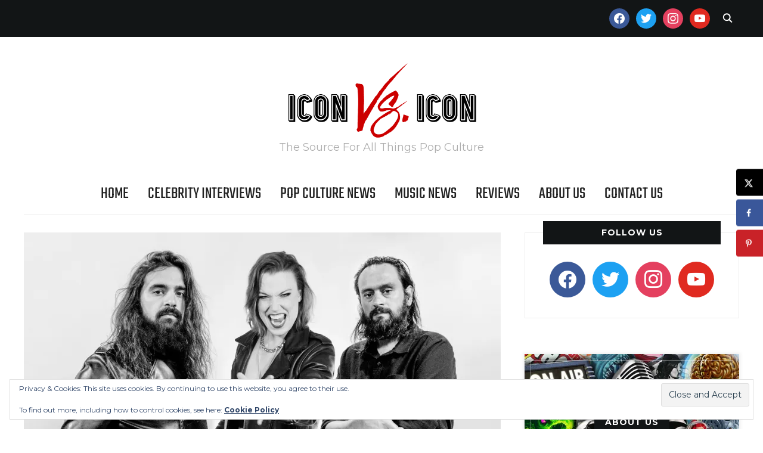

--- FILE ---
content_type: text/html; charset=UTF-8
request_url: https://www.iconvsicon.com/2021/05/14/the-picturebooks-release-rebel-featuring-lzzy-hale-of-halestorm/
body_size: 23005
content:
<!DOCTYPE html>
<html lang="en-US">
<head>
    <meta charset="UTF-8">
    <meta name="viewport" content="width=device-width, initial-scale=1.0">
    <link rel="profile" href="http://gmpg.org/xfn/11">
    <link rel="pingback" href="https://www.iconvsicon.com/xmlrpc.php">
    <link rel="preload" as="font" href="https://www.iconvsicon.com/wp-content/themes/wpzoom-indigo/fonts/indigo.ttf" type="font/ttf" crossorigin>

    <meta name='robots' content='index, follow, max-image-preview:large, max-snippet:-1, max-video-preview:-1' />

	<!-- This site is optimized with the Yoast SEO plugin v26.7 - https://yoast.com/wordpress/plugins/seo/ -->
	<title>The Picturebooks Release &quot;Rebel&quot; Featuring Lzzy Hale of Halestorm - Icon Vs. Icon</title>
	<link rel="canonical" href="https://www.iconvsicon.com/2021/05/14/the-picturebooks-release-rebel-featuring-lzzy-hale-of-halestorm/" />
	<meta name="author" content="Jason Price" />
	<meta name="twitter:label1" content="Written by" />
	<meta name="twitter:data1" content="Jason Price" />
	<meta name="twitter:label2" content="Est. reading time" />
	<meta name="twitter:data2" content="4 minutes" />
	<script type="application/ld+json" class="yoast-schema-graph">{"@context":"https://schema.org","@graph":[{"@type":"Article","@id":"https://www.iconvsicon.com/2021/05/14/the-picturebooks-release-rebel-featuring-lzzy-hale-of-halestorm/#article","isPartOf":{"@id":"https://www.iconvsicon.com/2021/05/14/the-picturebooks-release-rebel-featuring-lzzy-hale-of-halestorm/"},"author":{"name":"Jason Price","@id":"https://www.iconvsicon.com/#/schema/person/f1897912681ca960386a073c5fc6a709"},"headline":"The Picturebooks Release &#8220;Rebel&#8221; Featuring Lzzy Hale of Halestorm","datePublished":"2021-05-14T13:58:06+00:00","mainEntityOfPage":{"@id":"https://www.iconvsicon.com/2021/05/14/the-picturebooks-release-rebel-featuring-lzzy-hale-of-halestorm/"},"wordCount":673,"publisher":{"@id":"https://www.iconvsicon.com/#organization"},"image":{"@id":"https://www.iconvsicon.com/2021/05/14/the-picturebooks-release-rebel-featuring-lzzy-hale-of-halestorm/#primaryimage"},"thumbnailUrl":"https://i0.wp.com/www.iconvsicon.com/wp-content/uploads/2021/05/The-Picturebooks-2021.jpg?fit=1708%2C1332&ssl=1","keywords":["halestorm","Lzzy Hale","Music","rock music","The Picturebooks"],"articleSection":["Music News"],"inLanguage":"en-US"},{"@type":"WebPage","@id":"https://www.iconvsicon.com/2021/05/14/the-picturebooks-release-rebel-featuring-lzzy-hale-of-halestorm/","url":"https://www.iconvsicon.com/2021/05/14/the-picturebooks-release-rebel-featuring-lzzy-hale-of-halestorm/","name":"The Picturebooks Release \"Rebel\" Featuring Lzzy Hale of Halestorm - Icon Vs. Icon","isPartOf":{"@id":"https://www.iconvsicon.com/#website"},"primaryImageOfPage":{"@id":"https://www.iconvsicon.com/2021/05/14/the-picturebooks-release-rebel-featuring-lzzy-hale-of-halestorm/#primaryimage"},"image":{"@id":"https://www.iconvsicon.com/2021/05/14/the-picturebooks-release-rebel-featuring-lzzy-hale-of-halestorm/#primaryimage"},"thumbnailUrl":"https://i0.wp.com/www.iconvsicon.com/wp-content/uploads/2021/05/The-Picturebooks-2021.jpg?fit=1708%2C1332&ssl=1","datePublished":"2021-05-14T13:58:06+00:00","inLanguage":"en-US","potentialAction":[{"@type":"ReadAction","target":["https://www.iconvsicon.com/2021/05/14/the-picturebooks-release-rebel-featuring-lzzy-hale-of-halestorm/"]}]},{"@type":"ImageObject","inLanguage":"en-US","@id":"https://www.iconvsicon.com/2021/05/14/the-picturebooks-release-rebel-featuring-lzzy-hale-of-halestorm/#primaryimage","url":"https://i0.wp.com/www.iconvsicon.com/wp-content/uploads/2021/05/The-Picturebooks-2021.jpg?fit=1708%2C1332&ssl=1","contentUrl":"https://i0.wp.com/www.iconvsicon.com/wp-content/uploads/2021/05/The-Picturebooks-2021.jpg?fit=1708%2C1332&ssl=1","width":1708,"height":1332,"caption":"The Picturebooks"},{"@type":"WebSite","@id":"https://www.iconvsicon.com/#website","url":"https://www.iconvsicon.com/","name":"Icon Vs. Icon - The Source For Pop Culture","description":"The Source For All Things Pop Culture","publisher":{"@id":"https://www.iconvsicon.com/#organization"},"potentialAction":[{"@type":"SearchAction","target":{"@type":"EntryPoint","urlTemplate":"https://www.iconvsicon.com/?s={search_term_string}"},"query-input":{"@type":"PropertyValueSpecification","valueRequired":true,"valueName":"search_term_string"}}],"inLanguage":"en-US"},{"@type":"Organization","@id":"https://www.iconvsicon.com/#organization","name":"Icon Vs. Icon - The Source For Pop Culture","url":"https://www.iconvsicon.com/","logo":{"@type":"ImageObject","inLanguage":"en-US","@id":"https://www.iconvsicon.com/#/schema/logo/image/","url":"https://i0.wp.com/www.iconvsicon.com/wp-content/uploads/2019/04/IVI-Header-Logo.png?fit=650%2C266&ssl=1","contentUrl":"https://i0.wp.com/www.iconvsicon.com/wp-content/uploads/2019/04/IVI-Header-Logo.png?fit=650%2C266&ssl=1","width":650,"height":266,"caption":"Icon Vs. Icon - The Source For Pop Culture"},"image":{"@id":"https://www.iconvsicon.com/#/schema/logo/image/"},"sameAs":["https://www.facebook.com/iconvsicon/","https://x.com/iconversusicon","https://www.instagram.com/iconversusicon/"]},{"@type":"Person","@id":"https://www.iconvsicon.com/#/schema/person/f1897912681ca960386a073c5fc6a709","name":"Jason Price","image":{"@type":"ImageObject","inLanguage":"en-US","@id":"https://www.iconvsicon.com/#/schema/person/image/","url":"https://secure.gravatar.com/avatar/f004b4ef6d8a79fe49a18c313b6c41d8f42a803e36899a876f003b7bcb5298d1?s=96&r=g","contentUrl":"https://secure.gravatar.com/avatar/f004b4ef6d8a79fe49a18c313b6c41d8f42a803e36899a876f003b7bcb5298d1?s=96&r=g","caption":"Jason Price"},"description":"Jason Price founded the mighty Icon Vs. Icon more than a decade ago. Along the way, he's assembled an amazing group of like-minded individuals to spread the word on some of the most unique people and projects on the pop culture landscape.","sameAs":["https://www.iconvsicon.com","https://www.iconvsicon.com/iconversusicon","https://x.com/iconversusicon"],"url":"https://www.iconvsicon.com/author/admin/"}]}</script>
	<!-- / Yoast SEO plugin. -->


<!-- Hubbub v.1.36.3 https://morehubbub.com/ -->
<meta property="og:locale" content="en_US" />
<meta property="og:type" content="article" />
<meta property="og:title" content="The Picturebooks Release &quot;Rebel&quot; Featuring Lzzy Hale of Halestorm" />
<meta property="og:description" content="As announced last week, the gritty blues-rock-duo THE PICTUREBOOKS release their new single and music video, “Rebel”, featuring the outstanding Grammy Award winning vocalist LZZY HALE of HALESTORM. The video was filmed in Nashville and Berlin (Sony ‘Circle’ Studios) by LZZY" />
<meta property="og:url" content="https://www.iconvsicon.com/2021/05/14/the-picturebooks-release-rebel-featuring-lzzy-hale-of-halestorm/" />
<meta property="og:site_name" content="Icon Vs. Icon" />
<meta property="og:updated_time" content="2021-05-14T09:58:06+00:00" />
<meta property="article:published_time" content="2021-05-14T09:58:06+00:00" />
<meta property="article:modified_time" content="2021-05-14T09:58:06+00:00" />
<meta name="twitter:card" content="summary_large_image" />
<meta name="twitter:title" content="The Picturebooks Release &quot;Rebel&quot; Featuring Lzzy Hale of Halestorm" />
<meta name="twitter:description" content="As announced last week, the gritty blues-rock-duo THE PICTUREBOOKS release their new single and music video, “Rebel”, featuring the outstanding Grammy Award winning vocalist LZZY HALE of HALESTORM. The video was filmed in Nashville and Berlin (Sony ‘Circle’ Studios) by LZZY" />
<meta class="flipboard-article" content="As announced last week, the gritty blues-rock-duo THE PICTUREBOOKS release their new single and music video, “Rebel”, featuring the outstanding Grammy Award winning vocalist LZZY HALE of HALESTORM. The video was filmed in Nashville and Berlin (Sony ‘Circle’ Studios) by LZZY" />
<meta property="og:image" content="https://i0.wp.com/www.iconvsicon.com/wp-content/uploads/2021/05/The-Picturebooks-2021.jpg?fit=1708%2C1332&amp;ssl=1" />
<meta name="twitter:image" content="https://i0.wp.com/www.iconvsicon.com/wp-content/uploads/2021/05/The-Picturebooks-2021.jpg?fit=1708%2C1332&amp;ssl=1" />
<meta property="og:image:width" content="1708" />
<meta property="og:image:height" content="1332" />
<meta name="twitter:creator" content="@iconversusicon" />
<!-- Hubbub v.1.36.3 https://morehubbub.com/ -->
<link rel='dns-prefetch' href='//www.iconvsicon.com' />
<link rel='dns-prefetch' href='//www.googletagmanager.com' />
<link rel='dns-prefetch' href='//stats.wp.com' />
<link rel='dns-prefetch' href='//fonts.googleapis.com' />
<link rel='dns-prefetch' href='//fonts.bunny.net' />
<link rel='dns-prefetch' href='//v0.wordpress.com' />
<link rel='dns-prefetch' href='//widgets.wp.com' />
<link rel='dns-prefetch' href='//s0.wp.com' />
<link rel='dns-prefetch' href='//0.gravatar.com' />
<link rel='dns-prefetch' href='//1.gravatar.com' />
<link rel='dns-prefetch' href='//2.gravatar.com' />
<link rel='preconnect' href='//i0.wp.com' />
<link rel='preconnect' href='//c0.wp.com' />
<link rel="alternate" type="application/rss+xml" title="Icon Vs. Icon &raquo; Feed" href="https://www.iconvsicon.com/feed/" />
<link rel="alternate" title="oEmbed (JSON)" type="application/json+oembed" href="https://www.iconvsicon.com/wp-json/oembed/1.0/embed?url=https%3A%2F%2Fwww.iconvsicon.com%2F2021%2F05%2F14%2Fthe-picturebooks-release-rebel-featuring-lzzy-hale-of-halestorm%2F" />
<link rel="alternate" title="oEmbed (XML)" type="text/xml+oembed" href="https://www.iconvsicon.com/wp-json/oembed/1.0/embed?url=https%3A%2F%2Fwww.iconvsicon.com%2F2021%2F05%2F14%2Fthe-picturebooks-release-rebel-featuring-lzzy-hale-of-halestorm%2F&#038;format=xml" />
		<!-- This site uses the Google Analytics by MonsterInsights plugin v9.11.1 - Using Analytics tracking - https://www.monsterinsights.com/ -->
							<script src="//www.googletagmanager.com/gtag/js?id=G-F4DVR06FE8"  data-cfasync="false" data-wpfc-render="false" type="text/javascript" async></script>
			<script data-cfasync="false" data-wpfc-render="false" type="text/javascript">
				var mi_version = '9.11.1';
				var mi_track_user = true;
				var mi_no_track_reason = '';
								var MonsterInsightsDefaultLocations = {"page_location":"https:\/\/www.iconvsicon.com\/2021\/05\/14\/the-picturebooks-release-rebel-featuring-lzzy-hale-of-halestorm\/"};
								if ( typeof MonsterInsightsPrivacyGuardFilter === 'function' ) {
					var MonsterInsightsLocations = (typeof MonsterInsightsExcludeQuery === 'object') ? MonsterInsightsPrivacyGuardFilter( MonsterInsightsExcludeQuery ) : MonsterInsightsPrivacyGuardFilter( MonsterInsightsDefaultLocations );
				} else {
					var MonsterInsightsLocations = (typeof MonsterInsightsExcludeQuery === 'object') ? MonsterInsightsExcludeQuery : MonsterInsightsDefaultLocations;
				}

								var disableStrs = [
										'ga-disable-G-F4DVR06FE8',
									];

				/* Function to detect opted out users */
				function __gtagTrackerIsOptedOut() {
					for (var index = 0; index < disableStrs.length; index++) {
						if (document.cookie.indexOf(disableStrs[index] + '=true') > -1) {
							return true;
						}
					}

					return false;
				}

				/* Disable tracking if the opt-out cookie exists. */
				if (__gtagTrackerIsOptedOut()) {
					for (var index = 0; index < disableStrs.length; index++) {
						window[disableStrs[index]] = true;
					}
				}

				/* Opt-out function */
				function __gtagTrackerOptout() {
					for (var index = 0; index < disableStrs.length; index++) {
						document.cookie = disableStrs[index] + '=true; expires=Thu, 31 Dec 2099 23:59:59 UTC; path=/';
						window[disableStrs[index]] = true;
					}
				}

				if ('undefined' === typeof gaOptout) {
					function gaOptout() {
						__gtagTrackerOptout();
					}
				}
								window.dataLayer = window.dataLayer || [];

				window.MonsterInsightsDualTracker = {
					helpers: {},
					trackers: {},
				};
				if (mi_track_user) {
					function __gtagDataLayer() {
						dataLayer.push(arguments);
					}

					function __gtagTracker(type, name, parameters) {
						if (!parameters) {
							parameters = {};
						}

						if (parameters.send_to) {
							__gtagDataLayer.apply(null, arguments);
							return;
						}

						if (type === 'event') {
														parameters.send_to = monsterinsights_frontend.v4_id;
							var hookName = name;
							if (typeof parameters['event_category'] !== 'undefined') {
								hookName = parameters['event_category'] + ':' + name;
							}

							if (typeof MonsterInsightsDualTracker.trackers[hookName] !== 'undefined') {
								MonsterInsightsDualTracker.trackers[hookName](parameters);
							} else {
								__gtagDataLayer('event', name, parameters);
							}
							
						} else {
							__gtagDataLayer.apply(null, arguments);
						}
					}

					__gtagTracker('js', new Date());
					__gtagTracker('set', {
						'developer_id.dZGIzZG': true,
											});
					if ( MonsterInsightsLocations.page_location ) {
						__gtagTracker('set', MonsterInsightsLocations);
					}
										__gtagTracker('config', 'G-F4DVR06FE8', {"forceSSL":"true"} );
										window.gtag = __gtagTracker;										(function () {
						/* https://developers.google.com/analytics/devguides/collection/analyticsjs/ */
						/* ga and __gaTracker compatibility shim. */
						var noopfn = function () {
							return null;
						};
						var newtracker = function () {
							return new Tracker();
						};
						var Tracker = function () {
							return null;
						};
						var p = Tracker.prototype;
						p.get = noopfn;
						p.set = noopfn;
						p.send = function () {
							var args = Array.prototype.slice.call(arguments);
							args.unshift('send');
							__gaTracker.apply(null, args);
						};
						var __gaTracker = function () {
							var len = arguments.length;
							if (len === 0) {
								return;
							}
							var f = arguments[len - 1];
							if (typeof f !== 'object' || f === null || typeof f.hitCallback !== 'function') {
								if ('send' === arguments[0]) {
									var hitConverted, hitObject = false, action;
									if ('event' === arguments[1]) {
										if ('undefined' !== typeof arguments[3]) {
											hitObject = {
												'eventAction': arguments[3],
												'eventCategory': arguments[2],
												'eventLabel': arguments[4],
												'value': arguments[5] ? arguments[5] : 1,
											}
										}
									}
									if ('pageview' === arguments[1]) {
										if ('undefined' !== typeof arguments[2]) {
											hitObject = {
												'eventAction': 'page_view',
												'page_path': arguments[2],
											}
										}
									}
									if (typeof arguments[2] === 'object') {
										hitObject = arguments[2];
									}
									if (typeof arguments[5] === 'object') {
										Object.assign(hitObject, arguments[5]);
									}
									if ('undefined' !== typeof arguments[1].hitType) {
										hitObject = arguments[1];
										if ('pageview' === hitObject.hitType) {
											hitObject.eventAction = 'page_view';
										}
									}
									if (hitObject) {
										action = 'timing' === arguments[1].hitType ? 'timing_complete' : hitObject.eventAction;
										hitConverted = mapArgs(hitObject);
										__gtagTracker('event', action, hitConverted);
									}
								}
								return;
							}

							function mapArgs(args) {
								var arg, hit = {};
								var gaMap = {
									'eventCategory': 'event_category',
									'eventAction': 'event_action',
									'eventLabel': 'event_label',
									'eventValue': 'event_value',
									'nonInteraction': 'non_interaction',
									'timingCategory': 'event_category',
									'timingVar': 'name',
									'timingValue': 'value',
									'timingLabel': 'event_label',
									'page': 'page_path',
									'location': 'page_location',
									'title': 'page_title',
									'referrer' : 'page_referrer',
								};
								for (arg in args) {
																		if (!(!args.hasOwnProperty(arg) || !gaMap.hasOwnProperty(arg))) {
										hit[gaMap[arg]] = args[arg];
									} else {
										hit[arg] = args[arg];
									}
								}
								return hit;
							}

							try {
								f.hitCallback();
							} catch (ex) {
							}
						};
						__gaTracker.create = newtracker;
						__gaTracker.getByName = newtracker;
						__gaTracker.getAll = function () {
							return [];
						};
						__gaTracker.remove = noopfn;
						__gaTracker.loaded = true;
						window['__gaTracker'] = __gaTracker;
					})();
									} else {
										console.log("");
					(function () {
						function __gtagTracker() {
							return null;
						}

						window['__gtagTracker'] = __gtagTracker;
						window['gtag'] = __gtagTracker;
					})();
									}
			</script>
							<!-- / Google Analytics by MonsterInsights -->
		<style id='wp-img-auto-sizes-contain-inline-css' type='text/css'>
img:is([sizes=auto i],[sizes^="auto," i]){contain-intrinsic-size:3000px 1500px}
/*# sourceURL=wp-img-auto-sizes-contain-inline-css */
</style>
<style id='wp-emoji-styles-inline-css' type='text/css'>

	img.wp-smiley, img.emoji {
		display: inline !important;
		border: none !important;
		box-shadow: none !important;
		height: 1em !important;
		width: 1em !important;
		margin: 0 0.07em !important;
		vertical-align: -0.1em !important;
		background: none !important;
		padding: 0 !important;
	}
/*# sourceURL=wp-emoji-styles-inline-css */
</style>
<style id='wp-block-library-inline-css' type='text/css'>
:root{--wp-block-synced-color:#7a00df;--wp-block-synced-color--rgb:122,0,223;--wp-bound-block-color:var(--wp-block-synced-color);--wp-editor-canvas-background:#ddd;--wp-admin-theme-color:#007cba;--wp-admin-theme-color--rgb:0,124,186;--wp-admin-theme-color-darker-10:#006ba1;--wp-admin-theme-color-darker-10--rgb:0,107,160.5;--wp-admin-theme-color-darker-20:#005a87;--wp-admin-theme-color-darker-20--rgb:0,90,135;--wp-admin-border-width-focus:2px}@media (min-resolution:192dpi){:root{--wp-admin-border-width-focus:1.5px}}.wp-element-button{cursor:pointer}:root .has-very-light-gray-background-color{background-color:#eee}:root .has-very-dark-gray-background-color{background-color:#313131}:root .has-very-light-gray-color{color:#eee}:root .has-very-dark-gray-color{color:#313131}:root .has-vivid-green-cyan-to-vivid-cyan-blue-gradient-background{background:linear-gradient(135deg,#00d084,#0693e3)}:root .has-purple-crush-gradient-background{background:linear-gradient(135deg,#34e2e4,#4721fb 50%,#ab1dfe)}:root .has-hazy-dawn-gradient-background{background:linear-gradient(135deg,#faaca8,#dad0ec)}:root .has-subdued-olive-gradient-background{background:linear-gradient(135deg,#fafae1,#67a671)}:root .has-atomic-cream-gradient-background{background:linear-gradient(135deg,#fdd79a,#004a59)}:root .has-nightshade-gradient-background{background:linear-gradient(135deg,#330968,#31cdcf)}:root .has-midnight-gradient-background{background:linear-gradient(135deg,#020381,#2874fc)}:root{--wp--preset--font-size--normal:16px;--wp--preset--font-size--huge:42px}.has-regular-font-size{font-size:1em}.has-larger-font-size{font-size:2.625em}.has-normal-font-size{font-size:var(--wp--preset--font-size--normal)}.has-huge-font-size{font-size:var(--wp--preset--font-size--huge)}.has-text-align-center{text-align:center}.has-text-align-left{text-align:left}.has-text-align-right{text-align:right}.has-fit-text{white-space:nowrap!important}#end-resizable-editor-section{display:none}.aligncenter{clear:both}.items-justified-left{justify-content:flex-start}.items-justified-center{justify-content:center}.items-justified-right{justify-content:flex-end}.items-justified-space-between{justify-content:space-between}.screen-reader-text{border:0;clip-path:inset(50%);height:1px;margin:-1px;overflow:hidden;padding:0;position:absolute;width:1px;word-wrap:normal!important}.screen-reader-text:focus{background-color:#ddd;clip-path:none;color:#444;display:block;font-size:1em;height:auto;left:5px;line-height:normal;padding:15px 23px 14px;text-decoration:none;top:5px;width:auto;z-index:100000}html :where(.has-border-color){border-style:solid}html :where([style*=border-top-color]){border-top-style:solid}html :where([style*=border-right-color]){border-right-style:solid}html :where([style*=border-bottom-color]){border-bottom-style:solid}html :where([style*=border-left-color]){border-left-style:solid}html :where([style*=border-width]){border-style:solid}html :where([style*=border-top-width]){border-top-style:solid}html :where([style*=border-right-width]){border-right-style:solid}html :where([style*=border-bottom-width]){border-bottom-style:solid}html :where([style*=border-left-width]){border-left-style:solid}html :where(img[class*=wp-image-]){height:auto;max-width:100%}:where(figure){margin:0 0 1em}html :where(.is-position-sticky){--wp-admin--admin-bar--position-offset:var(--wp-admin--admin-bar--height,0px)}@media screen and (max-width:600px){html :where(.is-position-sticky){--wp-admin--admin-bar--position-offset:0px}}

/*# sourceURL=wp-block-library-inline-css */
</style><style id='global-styles-inline-css' type='text/css'>
:root{--wp--preset--aspect-ratio--square: 1;--wp--preset--aspect-ratio--4-3: 4/3;--wp--preset--aspect-ratio--3-4: 3/4;--wp--preset--aspect-ratio--3-2: 3/2;--wp--preset--aspect-ratio--2-3: 2/3;--wp--preset--aspect-ratio--16-9: 16/9;--wp--preset--aspect-ratio--9-16: 9/16;--wp--preset--color--black: #000000;--wp--preset--color--cyan-bluish-gray: #abb8c3;--wp--preset--color--white: #ffffff;--wp--preset--color--pale-pink: #f78da7;--wp--preset--color--vivid-red: #cf2e2e;--wp--preset--color--luminous-vivid-orange: #ff6900;--wp--preset--color--luminous-vivid-amber: #fcb900;--wp--preset--color--light-green-cyan: #7bdcb5;--wp--preset--color--vivid-green-cyan: #00d084;--wp--preset--color--pale-cyan-blue: #8ed1fc;--wp--preset--color--vivid-cyan-blue: #0693e3;--wp--preset--color--vivid-purple: #9b51e0;--wp--preset--gradient--vivid-cyan-blue-to-vivid-purple: linear-gradient(135deg,rgb(6,147,227) 0%,rgb(155,81,224) 100%);--wp--preset--gradient--light-green-cyan-to-vivid-green-cyan: linear-gradient(135deg,rgb(122,220,180) 0%,rgb(0,208,130) 100%);--wp--preset--gradient--luminous-vivid-amber-to-luminous-vivid-orange: linear-gradient(135deg,rgb(252,185,0) 0%,rgb(255,105,0) 100%);--wp--preset--gradient--luminous-vivid-orange-to-vivid-red: linear-gradient(135deg,rgb(255,105,0) 0%,rgb(207,46,46) 100%);--wp--preset--gradient--very-light-gray-to-cyan-bluish-gray: linear-gradient(135deg,rgb(238,238,238) 0%,rgb(169,184,195) 100%);--wp--preset--gradient--cool-to-warm-spectrum: linear-gradient(135deg,rgb(74,234,220) 0%,rgb(151,120,209) 20%,rgb(207,42,186) 40%,rgb(238,44,130) 60%,rgb(251,105,98) 80%,rgb(254,248,76) 100%);--wp--preset--gradient--blush-light-purple: linear-gradient(135deg,rgb(255,206,236) 0%,rgb(152,150,240) 100%);--wp--preset--gradient--blush-bordeaux: linear-gradient(135deg,rgb(254,205,165) 0%,rgb(254,45,45) 50%,rgb(107,0,62) 100%);--wp--preset--gradient--luminous-dusk: linear-gradient(135deg,rgb(255,203,112) 0%,rgb(199,81,192) 50%,rgb(65,88,208) 100%);--wp--preset--gradient--pale-ocean: linear-gradient(135deg,rgb(255,245,203) 0%,rgb(182,227,212) 50%,rgb(51,167,181) 100%);--wp--preset--gradient--electric-grass: linear-gradient(135deg,rgb(202,248,128) 0%,rgb(113,206,126) 100%);--wp--preset--gradient--midnight: linear-gradient(135deg,rgb(2,3,129) 0%,rgb(40,116,252) 100%);--wp--preset--font-size--small: 13px;--wp--preset--font-size--medium: 20px;--wp--preset--font-size--large: 36px;--wp--preset--font-size--x-large: 42px;--wp--preset--spacing--20: 0.44rem;--wp--preset--spacing--30: 0.67rem;--wp--preset--spacing--40: 1rem;--wp--preset--spacing--50: 1.5rem;--wp--preset--spacing--60: 2.25rem;--wp--preset--spacing--70: 3.38rem;--wp--preset--spacing--80: 5.06rem;--wp--preset--shadow--natural: 6px 6px 9px rgba(0, 0, 0, 0.2);--wp--preset--shadow--deep: 12px 12px 50px rgba(0, 0, 0, 0.4);--wp--preset--shadow--sharp: 6px 6px 0px rgba(0, 0, 0, 0.2);--wp--preset--shadow--outlined: 6px 6px 0px -3px rgb(255, 255, 255), 6px 6px rgb(0, 0, 0);--wp--preset--shadow--crisp: 6px 6px 0px rgb(0, 0, 0);}:where(.is-layout-flex){gap: 0.5em;}:where(.is-layout-grid){gap: 0.5em;}body .is-layout-flex{display: flex;}.is-layout-flex{flex-wrap: wrap;align-items: center;}.is-layout-flex > :is(*, div){margin: 0;}body .is-layout-grid{display: grid;}.is-layout-grid > :is(*, div){margin: 0;}:where(.wp-block-columns.is-layout-flex){gap: 2em;}:where(.wp-block-columns.is-layout-grid){gap: 2em;}:where(.wp-block-post-template.is-layout-flex){gap: 1.25em;}:where(.wp-block-post-template.is-layout-grid){gap: 1.25em;}.has-black-color{color: var(--wp--preset--color--black) !important;}.has-cyan-bluish-gray-color{color: var(--wp--preset--color--cyan-bluish-gray) !important;}.has-white-color{color: var(--wp--preset--color--white) !important;}.has-pale-pink-color{color: var(--wp--preset--color--pale-pink) !important;}.has-vivid-red-color{color: var(--wp--preset--color--vivid-red) !important;}.has-luminous-vivid-orange-color{color: var(--wp--preset--color--luminous-vivid-orange) !important;}.has-luminous-vivid-amber-color{color: var(--wp--preset--color--luminous-vivid-amber) !important;}.has-light-green-cyan-color{color: var(--wp--preset--color--light-green-cyan) !important;}.has-vivid-green-cyan-color{color: var(--wp--preset--color--vivid-green-cyan) !important;}.has-pale-cyan-blue-color{color: var(--wp--preset--color--pale-cyan-blue) !important;}.has-vivid-cyan-blue-color{color: var(--wp--preset--color--vivid-cyan-blue) !important;}.has-vivid-purple-color{color: var(--wp--preset--color--vivid-purple) !important;}.has-black-background-color{background-color: var(--wp--preset--color--black) !important;}.has-cyan-bluish-gray-background-color{background-color: var(--wp--preset--color--cyan-bluish-gray) !important;}.has-white-background-color{background-color: var(--wp--preset--color--white) !important;}.has-pale-pink-background-color{background-color: var(--wp--preset--color--pale-pink) !important;}.has-vivid-red-background-color{background-color: var(--wp--preset--color--vivid-red) !important;}.has-luminous-vivid-orange-background-color{background-color: var(--wp--preset--color--luminous-vivid-orange) !important;}.has-luminous-vivid-amber-background-color{background-color: var(--wp--preset--color--luminous-vivid-amber) !important;}.has-light-green-cyan-background-color{background-color: var(--wp--preset--color--light-green-cyan) !important;}.has-vivid-green-cyan-background-color{background-color: var(--wp--preset--color--vivid-green-cyan) !important;}.has-pale-cyan-blue-background-color{background-color: var(--wp--preset--color--pale-cyan-blue) !important;}.has-vivid-cyan-blue-background-color{background-color: var(--wp--preset--color--vivid-cyan-blue) !important;}.has-vivid-purple-background-color{background-color: var(--wp--preset--color--vivid-purple) !important;}.has-black-border-color{border-color: var(--wp--preset--color--black) !important;}.has-cyan-bluish-gray-border-color{border-color: var(--wp--preset--color--cyan-bluish-gray) !important;}.has-white-border-color{border-color: var(--wp--preset--color--white) !important;}.has-pale-pink-border-color{border-color: var(--wp--preset--color--pale-pink) !important;}.has-vivid-red-border-color{border-color: var(--wp--preset--color--vivid-red) !important;}.has-luminous-vivid-orange-border-color{border-color: var(--wp--preset--color--luminous-vivid-orange) !important;}.has-luminous-vivid-amber-border-color{border-color: var(--wp--preset--color--luminous-vivid-amber) !important;}.has-light-green-cyan-border-color{border-color: var(--wp--preset--color--light-green-cyan) !important;}.has-vivid-green-cyan-border-color{border-color: var(--wp--preset--color--vivid-green-cyan) !important;}.has-pale-cyan-blue-border-color{border-color: var(--wp--preset--color--pale-cyan-blue) !important;}.has-vivid-cyan-blue-border-color{border-color: var(--wp--preset--color--vivid-cyan-blue) !important;}.has-vivid-purple-border-color{border-color: var(--wp--preset--color--vivid-purple) !important;}.has-vivid-cyan-blue-to-vivid-purple-gradient-background{background: var(--wp--preset--gradient--vivid-cyan-blue-to-vivid-purple) !important;}.has-light-green-cyan-to-vivid-green-cyan-gradient-background{background: var(--wp--preset--gradient--light-green-cyan-to-vivid-green-cyan) !important;}.has-luminous-vivid-amber-to-luminous-vivid-orange-gradient-background{background: var(--wp--preset--gradient--luminous-vivid-amber-to-luminous-vivid-orange) !important;}.has-luminous-vivid-orange-to-vivid-red-gradient-background{background: var(--wp--preset--gradient--luminous-vivid-orange-to-vivid-red) !important;}.has-very-light-gray-to-cyan-bluish-gray-gradient-background{background: var(--wp--preset--gradient--very-light-gray-to-cyan-bluish-gray) !important;}.has-cool-to-warm-spectrum-gradient-background{background: var(--wp--preset--gradient--cool-to-warm-spectrum) !important;}.has-blush-light-purple-gradient-background{background: var(--wp--preset--gradient--blush-light-purple) !important;}.has-blush-bordeaux-gradient-background{background: var(--wp--preset--gradient--blush-bordeaux) !important;}.has-luminous-dusk-gradient-background{background: var(--wp--preset--gradient--luminous-dusk) !important;}.has-pale-ocean-gradient-background{background: var(--wp--preset--gradient--pale-ocean) !important;}.has-electric-grass-gradient-background{background: var(--wp--preset--gradient--electric-grass) !important;}.has-midnight-gradient-background{background: var(--wp--preset--gradient--midnight) !important;}.has-small-font-size{font-size: var(--wp--preset--font-size--small) !important;}.has-medium-font-size{font-size: var(--wp--preset--font-size--medium) !important;}.has-large-font-size{font-size: var(--wp--preset--font-size--large) !important;}.has-x-large-font-size{font-size: var(--wp--preset--font-size--x-large) !important;}
/*# sourceURL=global-styles-inline-css */
</style>

<link rel='stylesheet' id='swiper-css-css' href='https://www.iconvsicon.com/wp-content/plugins/instagram-widget-by-wpzoom/dist/styles/library/swiper.css?ver=7.4.1' type='text/css' media='all' />
<link rel='stylesheet' id='dashicons-css' href='https://c0.wp.com/c/6.9/wp-includes/css/dashicons.min.css' type='text/css' media='all' />
<link rel='stylesheet' id='magnific-popup-css' href='https://www.iconvsicon.com/wp-content/plugins/instagram-widget-by-wpzoom/dist/styles/library/magnific-popup.css?ver=2.3.1' type='text/css' media='all' />
<link rel='stylesheet' id='wpz-insta_block-frontend-style-css' href='https://www.iconvsicon.com/wp-content/plugins/instagram-widget-by-wpzoom/dist/styles/frontend/index.css?ver=css-149c238ce2a5' type='text/css' media='all' />
<style id='classic-theme-styles-inline-css' type='text/css'>
/*! This file is auto-generated */
.wp-block-button__link{color:#fff;background-color:#32373c;border-radius:9999px;box-shadow:none;text-decoration:none;padding:calc(.667em + 2px) calc(1.333em + 2px);font-size:1.125em}.wp-block-file__button{background:#32373c;color:#fff;text-decoration:none}
/*# sourceURL=/wp-includes/css/classic-themes.min.css */
</style>
<link rel='stylesheet' id='zoom-theme-utils-css-css' href='https://www.iconvsicon.com/wp-content/themes/wpzoom-indigo/functions/wpzoom/assets/css/theme-utils.css?ver=6.9' type='text/css' media='all' />
<link crossorigin="anonymous" rel='stylesheet' id='indigo-google-fonts-css' href='https://fonts.googleapis.com/css?family=Montserrat%3Aregular%2C700%2C700i%2Citalic%7COswald%3Aregular%2C700%7CMulish%7CTeko%3Aregular%2C700&#038;subset=latin&#038;display=swap&#038;ver=6.9' type='text/css' media='all' />
<link rel='stylesheet' id='indigo-style-css' href='https://www.iconvsicon.com/wp-content/themes/wpzoom-indigo/style.css?ver=1.0.23' type='text/css' media='all' />
<link rel='stylesheet' id='media-queries-css' href='https://www.iconvsicon.com/wp-content/themes/wpzoom-indigo/css/media-queries.css?ver=1.0.23' type='text/css' media='all' />
<link crossorigin="anonymous" rel='stylesheet' id='indigo-google-font-default-css' href='//fonts.googleapis.com/css?family=Oswald%3A400%2C500%2C700&#038;display=swap&#038;ver=6.9' type='text/css' media='all' />
<link rel='stylesheet' id='indigo-style-color-default-css' href='https://www.iconvsicon.com/wp-content/themes/wpzoom-indigo/styles/default.css?ver=1.0.23' type='text/css' media='all' />
<link rel='stylesheet' id='jetpack_likes-css' href='https://c0.wp.com/p/jetpack/15.4/modules/likes/style.css' type='text/css' media='all' />
<link rel='stylesheet' id='dpsp-frontend-style-pro-css' href='https://www.iconvsicon.com/wp-content/plugins/social-pug/assets/dist/style-frontend-pro.css?ver=1.36.3' type='text/css' media='all' />
<style id='dpsp-frontend-style-pro-inline-css' type='text/css'>

			@media screen and ( max-width : 720px ) {
				aside#dpsp-floating-sidebar.dpsp-hide-on-mobile.opened {
					display: none;
				}
			}
			
/*# sourceURL=dpsp-frontend-style-pro-inline-css */
</style>
<link rel='stylesheet' id='wpzoom-social-icons-socicon-css' href='https://www.iconvsicon.com/wp-content/plugins/social-icons-widget-by-wpzoom/assets/css/wpzoom-socicon.css?ver=1764850535' type='text/css' media='all' />
<link rel='stylesheet' id='wpzoom-social-icons-genericons-css' href='https://www.iconvsicon.com/wp-content/plugins/social-icons-widget-by-wpzoom/assets/css/genericons.css?ver=1764850535' type='text/css' media='all' />
<link rel='stylesheet' id='wpzoom-social-icons-academicons-css' href='https://www.iconvsicon.com/wp-content/plugins/social-icons-widget-by-wpzoom/assets/css/academicons.min.css?ver=1764850535' type='text/css' media='all' />
<link rel='stylesheet' id='wpzoom-social-icons-font-awesome-3-css' href='https://www.iconvsicon.com/wp-content/plugins/social-icons-widget-by-wpzoom/assets/css/font-awesome-3.min.css?ver=1764850535' type='text/css' media='all' />
<link rel='stylesheet' id='wpzoom-social-icons-styles-css' href='https://www.iconvsicon.com/wp-content/plugins/social-icons-widget-by-wpzoom/assets/css/wpzoom-social-icons-styles.css?ver=1764850535' type='text/css' media='all' />
<link rel='stylesheet' id='sab-font-css' href='https://fonts.bunny.net/css?family=Teko:400,700,400italic,700italic|Abel:400,700,400italic,700italic&#038;subset=latin' type='text/css' media='all' />
<link rel='preload' as='font'  id='wpzoom-social-icons-font-academicons-woff2-css' href='https://www.iconvsicon.com/wp-content/plugins/social-icons-widget-by-wpzoom/assets/font/academicons.woff2?v=1.9.2'  type='font/woff2' crossorigin />
<link rel='preload' as='font'  id='wpzoom-social-icons-font-fontawesome-3-woff2-css' href='https://www.iconvsicon.com/wp-content/plugins/social-icons-widget-by-wpzoom/assets/font/fontawesome-webfont.woff2?v=4.7.0'  type='font/woff2' crossorigin />
<link rel='preload' as='font'  id='wpzoom-social-icons-font-genericons-woff-css' href='https://www.iconvsicon.com/wp-content/plugins/social-icons-widget-by-wpzoom/assets/font/Genericons.woff'  type='font/woff' crossorigin />
<link rel='preload' as='font'  id='wpzoom-social-icons-font-socicon-woff2-css' href='https://www.iconvsicon.com/wp-content/plugins/social-icons-widget-by-wpzoom/assets/font/socicon.woff2?v=4.5.3'  type='font/woff2' crossorigin />
<script type="text/javascript" src="https://c0.wp.com/c/6.9/wp-includes/js/jquery/jquery.min.js" id="jquery-core-js"></script>
<script type="text/javascript" src="https://c0.wp.com/c/6.9/wp-includes/js/jquery/jquery-migrate.min.js" id="jquery-migrate-js"></script>
<script type="text/javascript" src="https://www.iconvsicon.com/wp-content/plugins/google-analytics-for-wordpress/assets/js/frontend-gtag.min.js?ver=9.11.1" id="monsterinsights-frontend-script-js" async="async" data-wp-strategy="async"></script>
<script data-cfasync="false" data-wpfc-render="false" type="text/javascript" id='monsterinsights-frontend-script-js-extra'>/* <![CDATA[ */
var monsterinsights_frontend = {"js_events_tracking":"true","download_extensions":"doc,pdf,ppt,zip,xls,docx,pptx,xlsx","inbound_paths":"[]","home_url":"https:\/\/www.iconvsicon.com","hash_tracking":"false","v4_id":"G-F4DVR06FE8"};/* ]]> */
</script>
<script type="text/javascript" src="https://c0.wp.com/c/6.9/wp-includes/js/underscore.min.js" id="underscore-js"></script>
<script type="text/javascript" id="wp-util-js-extra">
/* <![CDATA[ */
var _wpUtilSettings = {"ajax":{"url":"/wp-admin/admin-ajax.php"}};
//# sourceURL=wp-util-js-extra
/* ]]> */
</script>
<script type="text/javascript" src="https://c0.wp.com/c/6.9/wp-includes/js/wp-util.min.js" id="wp-util-js"></script>
<script type="text/javascript" src="https://www.iconvsicon.com/wp-content/plugins/instagram-widget-by-wpzoom/dist/scripts/library/magnific-popup.js?ver=1767964305" id="magnific-popup-js"></script>
<script type="text/javascript" src="https://www.iconvsicon.com/wp-content/plugins/instagram-widget-by-wpzoom/dist/scripts/library/swiper.js?ver=7.4.1" id="swiper-js-js"></script>
<script type="text/javascript" src="https://www.iconvsicon.com/wp-content/plugins/instagram-widget-by-wpzoom/dist/scripts/frontend/block.js?ver=6c9dcb21b2da662ca82d" id="wpz-insta_block-frontend-script-js"></script>
<script type="text/javascript" src="https://www.iconvsicon.com/wp-content/themes/wpzoom-indigo/js/init.js?ver=6.9" id="wpzoom-init-js"></script>

<!-- Google tag (gtag.js) snippet added by Site Kit -->
<!-- Google Analytics snippet added by Site Kit -->
<script type="text/javascript" src="https://www.googletagmanager.com/gtag/js?id=G-7W25M5KBHJ" id="google_gtagjs-js" async></script>
<script type="text/javascript" id="google_gtagjs-js-after">
/* <![CDATA[ */
window.dataLayer = window.dataLayer || [];function gtag(){dataLayer.push(arguments);}
gtag("set","linker",{"domains":["www.iconvsicon.com"]});
gtag("js", new Date());
gtag("set", "developer_id.dZTNiMT", true);
gtag("config", "G-7W25M5KBHJ");
//# sourceURL=google_gtagjs-js-after
/* ]]> */
</script>
<link rel="https://api.w.org/" href="https://www.iconvsicon.com/wp-json/" /><link rel="alternate" title="JSON" type="application/json" href="https://www.iconvsicon.com/wp-json/wp/v2/posts/67175" /><link rel="EditURI" type="application/rsd+xml" title="RSD" href="https://www.iconvsicon.com/xmlrpc.php?rsd" />
<meta name="generator" content="WordPress 6.9" />
<link rel='shortlink' href='https://wp.me/pp3Zr-htt' />
<meta name="generator" content="Site Kit by Google 1.170.0" /><script type="text/javascript">
function disableSelection(target){
if (typeof target.onselectstart!="undefined")
target.onselectstart=function(){return false}
else if (typeof target.style.MozUserSelect!="undefined")
target.style.MozUserSelect="none"
else
target.onmousedown=function(){return false}
target.style.cursor = "default"
}
</script>
	<style>img#wpstats{display:none}</style>
		<link rel="apple-touch-icon" sizes="180x180" href="/wp-content/uploads/fbrfg/apple-touch-icon.png?v=69PeEk4b0x">
<link rel="icon" type="image/png" sizes="32x32" href="/wp-content/uploads/fbrfg/favicon-32x32.png?v=69PeEk4b0x">
<link rel="icon" type="image/png" sizes="16x16" href="/wp-content/uploads/fbrfg/favicon-16x16.png?v=69PeEk4b0x">
<link rel="manifest" href="/wp-content/uploads/fbrfg/site.webmanifest?v=69PeEk4b0x">
<link rel="mask-icon" href="/wp-content/uploads/fbrfg/safari-pinned-tab.svg?v=69PeEk4b0x" color="#5bbad5">
<link rel="shortcut icon" href="/wp-content/uploads/fbrfg/favicon.ico?v=69PeEk4b0x">
<meta name="msapplication-TileColor" content="#ffc40d">
<meta name="msapplication-config" content="/wp-content/uploads/fbrfg/browserconfig.xml?v=69PeEk4b0x">
<meta name="theme-color" content="#ffffff"><!-- WPZOOM Theme / Framework -->
<meta name="generator" content="Indigo 1.0.23" />
<meta name="generator" content="WPZOOM Framework 2.0.9" />

<!-- Begin Theme Custom CSS -->
<style type="text/css" id="wpzoom-indigo-custom-css">
body{font-family:'Montserrat', sans-serif;}.navbar-brand-wpz h1{font-weight:normal;}
@media screen and (min-width: 769px){body{font-size:16px;}.navbar-brand-wpz h1{font-size:70px;}.navbar-brand-wpz .tagline{font-size:18px;}.slides li h3{font-size:42px;}.slides li .slide_button a{font-size:14px;}.widget h3.title{font-size:14px;}.site-footer .widget h3.title{font-size:20px;}.entry-title{font-size:30px;}.single h1.entry-title{font-size:40px;}.page h1.entry-title{font-size:40px;}.footer-title{font-size:40px;}.footer-menu ul li{font-size:20px;}}
@media screen and (max-width: 768px){body{font-size:16px;}.navbar-brand-wpz h1{font-size:60px;}.navbar-brand-wpz .tagline{font-size:18px;}.slides li h3{font-size:26px;}.slides li .slide_button a{font-size:12px;}.widget h3.title{font-size:14px;}.site-footer .widget h3.title{font-size:20px;}.entry-title{font-size:24px;}.single h1.entry-title{font-size:36px;}.page h1.entry-title{font-size:36px;}.footer-title{font-size:40px;}.footer-menu ul li{font-size:20px;}}
@media screen and (max-width: 480px){body{font-size:16px;}.navbar-brand-wpz h1{font-size:60px;}.navbar-brand-wpz .tagline{font-size:18px;}.slides li h3{font-size:26px;}.slides li .slide_button a{font-size:12px;}.widget h3.title{font-size:14px;}.site-footer .widget h3.title{font-size:20px;}.entry-title{font-size:24px;}.single h1.entry-title{font-size:28px;}.page h1.entry-title{font-size:28px;}.footer-title{font-size:40px;}.footer-menu ul li{font-size:20px;}}
</style>
<!-- End Theme Custom CSS -->
<meta name="hubbub-info" description="Hubbub 1.36.3"><link rel="amphtml" href="https://www.iconvsicon.com/2021/05/14/the-picturebooks-release-rebel-featuring-lzzy-hale-of-halestorm/amp/"><style type="text/css">.saboxplugin-wrap{-webkit-box-sizing:border-box;-moz-box-sizing:border-box;-ms-box-sizing:border-box;box-sizing:border-box;border:1px solid #eee;width:100%;clear:both;display:block;overflow:hidden;word-wrap:break-word;position:relative}.saboxplugin-wrap .saboxplugin-gravatar{float:left;padding:0 20px 20px 20px}.saboxplugin-wrap .saboxplugin-gravatar img{max-width:100px;height:auto;border-radius:0;}.saboxplugin-wrap .saboxplugin-authorname{font-size:18px;line-height:1;margin:20px 0 0 20px;display:block}.saboxplugin-wrap .saboxplugin-authorname a{text-decoration:none}.saboxplugin-wrap .saboxplugin-authorname a:focus{outline:0}.saboxplugin-wrap .saboxplugin-desc{display:block;margin:5px 20px}.saboxplugin-wrap .saboxplugin-desc a{text-decoration:underline}.saboxplugin-wrap .saboxplugin-desc p{margin:5px 0 12px}.saboxplugin-wrap .saboxplugin-web{margin:0 20px 15px;text-align:left}.saboxplugin-wrap .sab-web-position{text-align:right}.saboxplugin-wrap .saboxplugin-web a{color:#ccc;text-decoration:none}.saboxplugin-wrap .saboxplugin-socials{position:relative;display:block;background:#fcfcfc;padding:5px;border-top:1px solid #eee}.saboxplugin-wrap .saboxplugin-socials a svg{width:20px;height:20px}.saboxplugin-wrap .saboxplugin-socials a svg .st2{fill:#fff; transform-origin:center center;}.saboxplugin-wrap .saboxplugin-socials a svg .st1{fill:rgba(0,0,0,.3)}.saboxplugin-wrap .saboxplugin-socials a:hover{opacity:.8;-webkit-transition:opacity .4s;-moz-transition:opacity .4s;-o-transition:opacity .4s;transition:opacity .4s;box-shadow:none!important;-webkit-box-shadow:none!important}.saboxplugin-wrap .saboxplugin-socials .saboxplugin-icon-color{box-shadow:none;padding:0;border:0;-webkit-transition:opacity .4s;-moz-transition:opacity .4s;-o-transition:opacity .4s;transition:opacity .4s;display:inline-block;color:#fff;font-size:0;text-decoration:inherit;margin:5px;-webkit-border-radius:0;-moz-border-radius:0;-ms-border-radius:0;-o-border-radius:0;border-radius:0;overflow:hidden}.saboxplugin-wrap .saboxplugin-socials .saboxplugin-icon-grey{text-decoration:inherit;box-shadow:none;position:relative;display:-moz-inline-stack;display:inline-block;vertical-align:middle;zoom:1;margin:10px 5px;color:#444;fill:#444}.clearfix:after,.clearfix:before{content:' ';display:table;line-height:0;clear:both}.ie7 .clearfix{zoom:1}.saboxplugin-socials.sabox-colored .saboxplugin-icon-color .sab-twitch{border-color:#38245c}.saboxplugin-socials.sabox-colored .saboxplugin-icon-color .sab-behance{border-color:#003eb0}.saboxplugin-socials.sabox-colored .saboxplugin-icon-color .sab-deviantart{border-color:#036824}.saboxplugin-socials.sabox-colored .saboxplugin-icon-color .sab-digg{border-color:#00327c}.saboxplugin-socials.sabox-colored .saboxplugin-icon-color .sab-dribbble{border-color:#ba1655}.saboxplugin-socials.sabox-colored .saboxplugin-icon-color .sab-facebook{border-color:#1e2e4f}.saboxplugin-socials.sabox-colored .saboxplugin-icon-color .sab-flickr{border-color:#003576}.saboxplugin-socials.sabox-colored .saboxplugin-icon-color .sab-github{border-color:#264874}.saboxplugin-socials.sabox-colored .saboxplugin-icon-color .sab-google{border-color:#0b51c5}.saboxplugin-socials.sabox-colored .saboxplugin-icon-color .sab-html5{border-color:#902e13}.saboxplugin-socials.sabox-colored .saboxplugin-icon-color .sab-instagram{border-color:#1630aa}.saboxplugin-socials.sabox-colored .saboxplugin-icon-color .sab-linkedin{border-color:#00344f}.saboxplugin-socials.sabox-colored .saboxplugin-icon-color .sab-pinterest{border-color:#5b040e}.saboxplugin-socials.sabox-colored .saboxplugin-icon-color .sab-reddit{border-color:#992900}.saboxplugin-socials.sabox-colored .saboxplugin-icon-color .sab-rss{border-color:#a43b0a}.saboxplugin-socials.sabox-colored .saboxplugin-icon-color .sab-sharethis{border-color:#5d8420}.saboxplugin-socials.sabox-colored .saboxplugin-icon-color .sab-soundcloud{border-color:#995200}.saboxplugin-socials.sabox-colored .saboxplugin-icon-color .sab-spotify{border-color:#0f612c}.saboxplugin-socials.sabox-colored .saboxplugin-icon-color .sab-stackoverflow{border-color:#a95009}.saboxplugin-socials.sabox-colored .saboxplugin-icon-color .sab-steam{border-color:#006388}.saboxplugin-socials.sabox-colored .saboxplugin-icon-color .sab-user_email{border-color:#b84e05}.saboxplugin-socials.sabox-colored .saboxplugin-icon-color .sab-tumblr{border-color:#10151b}.saboxplugin-socials.sabox-colored .saboxplugin-icon-color .sab-twitter{border-color:#0967a0}.saboxplugin-socials.sabox-colored .saboxplugin-icon-color .sab-vimeo{border-color:#0d7091}.saboxplugin-socials.sabox-colored .saboxplugin-icon-color .sab-windows{border-color:#003f71}.saboxplugin-socials.sabox-colored .saboxplugin-icon-color .sab-whatsapp{border-color:#003f71}.saboxplugin-socials.sabox-colored .saboxplugin-icon-color .sab-wordpress{border-color:#0f3647}.saboxplugin-socials.sabox-colored .saboxplugin-icon-color .sab-yahoo{border-color:#14002d}.saboxplugin-socials.sabox-colored .saboxplugin-icon-color .sab-youtube{border-color:#900}.saboxplugin-socials.sabox-colored .saboxplugin-icon-color .sab-xing{border-color:#000202}.saboxplugin-socials.sabox-colored .saboxplugin-icon-color .sab-mixcloud{border-color:#2475a0}.saboxplugin-socials.sabox-colored .saboxplugin-icon-color .sab-vk{border-color:#243549}.saboxplugin-socials.sabox-colored .saboxplugin-icon-color .sab-medium{border-color:#00452c}.saboxplugin-socials.sabox-colored .saboxplugin-icon-color .sab-quora{border-color:#420e00}.saboxplugin-socials.sabox-colored .saboxplugin-icon-color .sab-meetup{border-color:#9b181c}.saboxplugin-socials.sabox-colored .saboxplugin-icon-color .sab-goodreads{border-color:#000}.saboxplugin-socials.sabox-colored .saboxplugin-icon-color .sab-snapchat{border-color:#999700}.saboxplugin-socials.sabox-colored .saboxplugin-icon-color .sab-500px{border-color:#00557f}.saboxplugin-socials.sabox-colored .saboxplugin-icon-color .sab-mastodont{border-color:#185886}.sabox-plus-item{margin-bottom:20px}@media screen and (max-width:480px){.saboxplugin-wrap{text-align:center}.saboxplugin-wrap .saboxplugin-gravatar{float:none;padding:20px 0;text-align:center;margin:0 auto;display:block}.saboxplugin-wrap .saboxplugin-gravatar img{float:none;display:inline-block;display:-moz-inline-stack;vertical-align:middle;zoom:1}.saboxplugin-wrap .saboxplugin-desc{margin:0 10px 20px;text-align:center}.saboxplugin-wrap .saboxplugin-authorname{text-align:center;margin:10px 0 20px}}body .saboxplugin-authorname a,body .saboxplugin-authorname a:hover{box-shadow:none;-webkit-box-shadow:none}a.sab-profile-edit{font-size:16px!important;line-height:1!important}.sab-edit-settings a,a.sab-profile-edit{color:#0073aa!important;box-shadow:none!important;-webkit-box-shadow:none!important}.sab-edit-settings{margin-right:15px;position:absolute;right:0;z-index:2;bottom:10px;line-height:20px}.sab-edit-settings i{margin-left:5px}.saboxplugin-socials{line-height:1!important}.rtl .saboxplugin-wrap .saboxplugin-gravatar{float:right}.rtl .saboxplugin-wrap .saboxplugin-authorname{display:flex;align-items:center}.rtl .saboxplugin-wrap .saboxplugin-authorname .sab-profile-edit{margin-right:10px}.rtl .sab-edit-settings{right:auto;left:0}img.sab-custom-avatar{max-width:75px;}.saboxplugin-wrap{ border-width: 3px; }.saboxplugin-wrap .saboxplugin-authorname a,.saboxplugin-wrap .saboxplugin-authorname span {color:#1e73be;}.saboxplugin-wrap .saboxplugin-authorname {font-family:"Teko";}.saboxplugin-wrap .saboxplugin-desc {font-family:Abel;}.saboxplugin-wrap .saboxplugin-desc {font-style:italic;}.saboxplugin-wrap {margin-top:0px; margin-bottom:0px; padding: 0px 0px }.saboxplugin-wrap .saboxplugin-authorname {font-size:25px; line-height:32px;}.saboxplugin-wrap .saboxplugin-desc p, .saboxplugin-wrap .saboxplugin-desc {font-size:12px !important; line-height:19px !important;}.saboxplugin-wrap .saboxplugin-web {font-size:14px;}.saboxplugin-wrap .saboxplugin-socials a svg {width:20px;height:20px;}</style><link rel="icon" href="https://i0.wp.com/www.iconvsicon.com/wp-content/uploads/2019/04/cropped-cropped-IconVsIcon-stacked-logo-1.png?fit=32%2C32&#038;ssl=1" sizes="32x32" />
<link rel="icon" href="https://i0.wp.com/www.iconvsicon.com/wp-content/uploads/2019/04/cropped-cropped-IconVsIcon-stacked-logo-1.png?fit=192%2C192&#038;ssl=1" sizes="192x192" />
<link rel="apple-touch-icon" href="https://i0.wp.com/www.iconvsicon.com/wp-content/uploads/2019/04/cropped-cropped-IconVsIcon-stacked-logo-1.png?fit=180%2C180&#038;ssl=1" />
<meta name="msapplication-TileImage" content="https://i0.wp.com/www.iconvsicon.com/wp-content/uploads/2019/04/cropped-cropped-IconVsIcon-stacked-logo-1.png?fit=270%2C270&#038;ssl=1" />
		<style type="text/css" id="wp-custom-css">
			.designed-by,
#footer-copy .wpzoom,
#footer .wpzoom,
.site-info .designed-by,
.site-info p.right,
.footer-info .designed {
    display: none;
}
.single-post .tagcloud{
	display:none;
}		</style>
		<link rel='stylesheet' id='eu-cookie-law-style-css' href='https://c0.wp.com/p/jetpack/15.4/modules/widgets/eu-cookie-law/style.css' type='text/css' media='all' />
</head>
<body class="wp-singular post-template-default single single-post postid-67175 single-format-standard wp-custom-logo wp-theme-wpzoom-indigo has-grow-sidebar has-grow-sidebar-mobile">

<div class="page-wrap">

    <header class="site-header">

        <nav class="top-navbar" role="navigation">

            <div class="inner-wrap">

                <div id="navbar-top">
                                   </div><!-- #navbar-top -->

                <div id="sb-search" class="sb-search">
                    <form method="get" id="searchform" action="https://www.iconvsicon.com/">
	<input type="search" class="sb-search-input" placeholder="Enter your keywords..."  name="s" id="s" />
    <input type="submit" id="searchsubmit" class="sb-search-submit" value="Search" />
    <span class="sb-icon-search"></span>
</form>                </div><!-- .sb-search -->

                <div class="header_social">
                    <div id="zoom-social-icons-widget-4" class="widget zoom-social-icons-widget"><h3 class="title"><span>Follow us</span></h3>
		
<ul class="zoom-social-icons-list zoom-social-icons-list--with-canvas zoom-social-icons-list--round zoom-social-icons-list--no-labels">

		
				<li class="zoom-social_icons-list__item">
		<a class="zoom-social_icons-list__link" href="https://facebook.com/iconvsicon" target="_blank" title="Facebook" >
									
						<span class="screen-reader-text">facebook</span>
			
						<span class="zoom-social_icons-list-span social-icon socicon socicon-facebook" data-hover-rule="background-color" data-hover-color="#3b5998" style="background-color : #3b5998; font-size: 18px; padding:8px" ></span>
			
					</a>
	</li>

	
				<li class="zoom-social_icons-list__item">
		<a class="zoom-social_icons-list__link" href="https://twitter.com/iconversusicon" target="_blank" title="Twitter" >
									
						<span class="screen-reader-text">twitter</span>
			
						<span class="zoom-social_icons-list-span social-icon socicon socicon-twitter" data-hover-rule="background-color" data-hover-color="#1da1f2" style="background-color : #1da1f2; font-size: 18px; padding:8px" ></span>
			
					</a>
	</li>

	
				<li class="zoom-social_icons-list__item">
		<a class="zoom-social_icons-list__link" href="https://instagram.com/iconversusicon" target="_blank" title="Instagram" >
									
						<span class="screen-reader-text">instagram</span>
			
						<span class="zoom-social_icons-list-span social-icon socicon socicon-instagram" data-hover-rule="background-color" data-hover-color="#e4405f" style="background-color : #e4405f; font-size: 18px; padding:8px" ></span>
			
					</a>
	</li>

	
				<li class="zoom-social_icons-list__item">
		<a class="zoom-social_icons-list__link" href="https://youtube.com/iconversusicon" target="_blank" title="Default Label" >
									
						<span class="screen-reader-text">youtube</span>
			
						<span class="zoom-social_icons-list-span social-icon socicon socicon-youtube" data-hover-rule="background-color" data-hover-color="#e02a20" style="background-color : #e02a20; font-size: 18px; padding:8px" ></span>
			
					</a>
	</li>

	
</ul>

		</div>                </div><!-- .header_social -->

            </div><!-- ./inner-wrap -->

        </nav><!-- .navbar -->
        <div class="clear"></div>

        <div class="inner-wrap">

            <div class="navbar-brand-wpz">

                <a href="https://www.iconvsicon.com/" class="custom-logo-link" rel="home" itemprop="url"><img width="325" height="127" src="https://i0.wp.com/www.iconvsicon.com/wp-content/uploads/2019/04/cropped-IVI-Header-Logo.png?fit=325%2C127&amp;ssl=1" class="custom-logo no-lazyload no-lazy a3-notlazy" alt="Icon Vs. Icon" itemprop="logo" decoding="async" srcset="https://i0.wp.com/www.iconvsicon.com/wp-content/uploads/2019/04/cropped-IVI-Header-Logo.png?w=650&amp;ssl=1 650w, https://i0.wp.com/www.iconvsicon.com/wp-content/uploads/2019/04/cropped-IVI-Header-Logo.png?resize=300%2C117&amp;ssl=1 300w" sizes="(max-width: 325px) 100vw, 325px" data-attachment-id="57505" data-permalink="https://www.iconvsicon.com/cropped-ivi-header-logo-png/" data-orig-file="https://i0.wp.com/www.iconvsicon.com/wp-content/uploads/2019/04/cropped-IVI-Header-Logo.png?fit=650%2C253&amp;ssl=1" data-orig-size="650,253" data-comments-opened="0" data-image-meta="{&quot;aperture&quot;:&quot;0&quot;,&quot;credit&quot;:&quot;&quot;,&quot;camera&quot;:&quot;&quot;,&quot;caption&quot;:&quot;&quot;,&quot;created_timestamp&quot;:&quot;0&quot;,&quot;copyright&quot;:&quot;&quot;,&quot;focal_length&quot;:&quot;0&quot;,&quot;iso&quot;:&quot;0&quot;,&quot;shutter_speed&quot;:&quot;0&quot;,&quot;title&quot;:&quot;&quot;,&quot;orientation&quot;:&quot;0&quot;}" data-image-title="cropped-IVI-Header-Logo.png" data-image-description="&lt;p&gt;https://www.iconvsicon.com/wp-content/uploads/2019/04/cropped-IVI-Header-Logo.png&lt;/p&gt;
" data-image-caption="" data-medium-file="https://i0.wp.com/www.iconvsicon.com/wp-content/uploads/2019/04/cropped-IVI-Header-Logo.png?fit=300%2C117&amp;ssl=1" data-large-file="https://i0.wp.com/www.iconvsicon.com/wp-content/uploads/2019/04/cropped-IVI-Header-Logo.png?fit=650%2C253&amp;ssl=1" /></a>
                <p class="tagline">The Source For All Things Pop Culture</p>

            </div><!-- .navbar-brand -->


            

            <nav class="main-navbar" role="navigation">

                <div class="navbar-header-main">
                    
                       <div id="menu-main-slide" class="menu-top-navigation-container"><ul id="menu-top-navigation" class="menu"><li id="menu-item-57177" class="menu-item menu-item-type-custom menu-item-object-custom menu-item-home menu-item-57177"><a href="https://www.iconvsicon.com">Home</a></li>
<li id="menu-item-62611" class="menu-item menu-item-type-taxonomy menu-item-object-category menu-item-62611"><a href="https://www.iconvsicon.com/category/interviews/">Celebrity Interviews</a></li>
<li id="menu-item-62610" class="menu-item menu-item-type-taxonomy menu-item-object-category menu-item-62610"><a href="https://www.iconvsicon.com/category/popculturenews/">Pop Culture News</a></li>
<li id="menu-item-62609" class="menu-item menu-item-type-taxonomy menu-item-object-category current-post-ancestor current-menu-parent current-post-parent menu-item-62609"><a href="https://www.iconvsicon.com/category/musicnews/">Music News</a></li>
<li id="menu-item-62612" class="menu-item menu-item-type-taxonomy menu-item-object-category menu-item-62612"><a href="https://www.iconvsicon.com/category/reviews/">Reviews</a></li>
<li id="menu-item-5648" class="menu-item menu-item-type-post_type menu-item-object-page menu-item-privacy-policy menu-item-5648"><a rel="privacy-policy" href="https://www.iconvsicon.com/aboutus/" title="About Icon Vs. Icon">About Us</a></li>
<li id="menu-item-5650" class="menu-item menu-item-type-post_type menu-item-object-page menu-item-5650"><a href="https://www.iconvsicon.com/contact/" title="Contact Icon Vs. Icon">Contact Us</a></li>
</ul></div>
                </div>

                <div id="navbar-main">

                    <div class="menu-top-navigation-container"><ul id="menu-top-navigation-1" class="navbar-wpz dropdown sf-menu"><li class="menu-item menu-item-type-custom menu-item-object-custom menu-item-home menu-item-57177"><a href="https://www.iconvsicon.com">Home</a></li>
<li class="menu-item menu-item-type-taxonomy menu-item-object-category menu-item-62611"><a href="https://www.iconvsicon.com/category/interviews/">Celebrity Interviews</a></li>
<li class="menu-item menu-item-type-taxonomy menu-item-object-category menu-item-62610"><a href="https://www.iconvsicon.com/category/popculturenews/">Pop Culture News</a></li>
<li class="menu-item menu-item-type-taxonomy menu-item-object-category current-post-ancestor current-menu-parent current-post-parent menu-item-62609"><a href="https://www.iconvsicon.com/category/musicnews/">Music News</a></li>
<li class="menu-item menu-item-type-taxonomy menu-item-object-category menu-item-62612"><a href="https://www.iconvsicon.com/category/reviews/">Reviews</a></li>
<li class="menu-item menu-item-type-post_type menu-item-object-page menu-item-privacy-policy menu-item-5648"><a rel="privacy-policy" href="https://www.iconvsicon.com/aboutus/" title="About Icon Vs. Icon">About Us</a></li>
<li class="menu-item menu-item-type-post_type menu-item-object-page menu-item-5650"><a href="https://www.iconvsicon.com/contact/" title="Contact Icon Vs. Icon">Contact Us</a></li>
</ul></div>
                </div><!-- #navbar-main -->

            </nav><!-- .navbar -->
            <div class="clear"></div>

        </div><!-- .inner-wrap -->

    </header><!-- .site-header -->

    <div class="inner-wrap">


    <main id="main" class="site-main" role="main">

        
            <div class="content-area">

                
<article id="post-67175" class="post-67175 post type-post status-publish format-standard has-post-thumbnail hentry category-musicnews tag-halestorm tag-lzzy-hale tag-music tag-rock-music tag-the-picturebooks grow-content-body">

    
    
        <header class="entry-image">
            <div class="post-thumb">
                <img width="800" height="624" src="https://i0.wp.com/www.iconvsicon.com/wp-content/uploads/2021/05/The-Picturebooks-2021.jpg?fit=800%2C624&amp;ssl=1" class="attachment-loop-large size-loop-large wp-post-image" alt="The Picturebooks" decoding="async" fetchpriority="high" srcset="https://i0.wp.com/www.iconvsicon.com/wp-content/uploads/2021/05/The-Picturebooks-2021.jpg?w=1708&amp;ssl=1 1708w, https://i0.wp.com/www.iconvsicon.com/wp-content/uploads/2021/05/The-Picturebooks-2021.jpg?resize=300%2C234&amp;ssl=1 300w, https://i0.wp.com/www.iconvsicon.com/wp-content/uploads/2021/05/The-Picturebooks-2021.jpg?resize=1024%2C799&amp;ssl=1 1024w, https://i0.wp.com/www.iconvsicon.com/wp-content/uploads/2021/05/The-Picturebooks-2021.jpg?resize=768%2C599&amp;ssl=1 768w, https://i0.wp.com/www.iconvsicon.com/wp-content/uploads/2021/05/The-Picturebooks-2021.jpg?resize=71%2C55&amp;ssl=1 71w, https://i0.wp.com/www.iconvsicon.com/wp-content/uploads/2021/05/The-Picturebooks-2021.jpg?resize=1536%2C1198&amp;ssl=1 1536w, https://i0.wp.com/www.iconvsicon.com/wp-content/uploads/2021/05/The-Picturebooks-2021.jpg?resize=800%2C624&amp;ssl=1 800w, https://i0.wp.com/www.iconvsicon.com/wp-content/uploads/2021/05/The-Picturebooks-2021.jpg?w=1600&amp;ssl=1 1600w" sizes="(max-width: 800px) 100vw, 800px" data-attachment-id="67176" data-permalink="https://www.iconvsicon.com/2021/05/14/the-picturebooks-release-rebel-featuring-lzzy-hale-of-halestorm/the-picturebooks-2021/" data-orig-file="https://i0.wp.com/www.iconvsicon.com/wp-content/uploads/2021/05/The-Picturebooks-2021.jpg?fit=1708%2C1332&amp;ssl=1" data-orig-size="1708,1332" data-comments-opened="0" data-image-meta="{&quot;aperture&quot;:&quot;0&quot;,&quot;credit&quot;:&quot;&quot;,&quot;camera&quot;:&quot;&quot;,&quot;caption&quot;:&quot;&quot;,&quot;created_timestamp&quot;:&quot;0&quot;,&quot;copyright&quot;:&quot;&quot;,&quot;focal_length&quot;:&quot;0&quot;,&quot;iso&quot;:&quot;0&quot;,&quot;shutter_speed&quot;:&quot;0&quot;,&quot;title&quot;:&quot;&quot;,&quot;orientation&quot;:&quot;1&quot;}" data-image-title="The Picturebooks" data-image-description="&lt;p&gt;The Picturebooks&lt;/p&gt;
" data-image-caption="" data-medium-file="https://i0.wp.com/www.iconvsicon.com/wp-content/uploads/2021/05/The-Picturebooks-2021.jpg?fit=300%2C234&amp;ssl=1" data-large-file="https://i0.wp.com/www.iconvsicon.com/wp-content/uploads/2021/05/The-Picturebooks-2021.jpg?fit=800%2C624&amp;ssl=1" />            </div>
        </header>
    


    <div class="post_wrapper_main">

        

        <div class="post_wrapper">

            <header class="entry-header">

                <span class="cat-links"><a href="https://www.iconvsicon.com/category/musicnews/" rel="category tag">Music News</a></span>
                <h1 class="entry-title fn">The Picturebooks Release &#8220;Rebel&#8221; Featuring Lzzy Hale of Halestorm</h1>                <div class="entry-meta">
                    <span class="entry-author">Written by <a href="https://www.iconvsicon.com/author/admin/" title="Posts by Jason Price" rel="author">Jason Price</a></span>                    <span class="entry-date">on <time class="entry-date" datetime="2021-05-14T09:58:06-04:00">May 14, 2021</time> </span>                                     </div>
            </header><!-- .entry-header -->


            <div class="entry-content">
                <p>As announced last week, the gritty blues-rock-duo <a href="http://www.thepicturebooks.com" target="_blank" rel="noopener">THE PICTUREBOOKS</a> release their new single and music video, <span style="color: #800000;"><strong>“Rebel”</strong></span>, featuring the outstanding Grammy Award winning vocalist <strong>LZZY HALE of HALESTORM</strong>. The video was filmed in Nashville and Berlin (Sony ‘Circle’ Studios) by LZZY HALE and THE PICTUREBOOKS and is premiering on YouTube today at 11AM ET/5pm CET. Tune in to the music video premiere, <a href="http://r20.rs6.net/tn.jsp?f=001SKXiQqO047Agzep4kIsK3y8EFbO_xI81SNxdno1d-hRRtCaCNhT0bA24QKgi6A2PTk_ub4wtpo8AXsskDdxWMXmawAH3rGhFqXTsioiW_c-bl7AS87kS0D1o57eMGU8-MWLRqDwwMocBauOfxolBbg==&amp;c=L3yxXlHl7fXJeBl6E255dlL291NGtEm0zGoHVWHJqk-QzdjYMt_T_Q==&amp;ch=I_ds5tSURqinGqlOqDsZS_oBGycF4WmWsxze1s-IYly7OwSX1OZKNQ==&amp;jrc=1" target="_blank" rel="noopener noreferrer">HERE</a>. The single is also available to purchase and on all streaming platforms, <a href="http://r20.rs6.net/tn.jsp?f=001SKXiQqO047Agzep4kIsK3y8EFbO_xI81SNxdno1d-hRRtCaCNhT0bA24QKgi6A2P9hWqhuANjboxF9Qx7Gz4gjbVl9T8w9Wz30sRC-JRDpBeQRTMloswLLR48Guu3EslTx5ixAPul7Q2BeTH4MTiTYjobguLiOGn4UHpWU5YwxQ=&amp;c=L3yxXlHl7fXJeBl6E255dlL291NGtEm0zGoHVWHJqk-QzdjYMt_T_Q==&amp;ch=I_ds5tSURqinGqlOqDsZS_oBGycF4WmWsxze1s-IYly7OwSX1OZKNQ==&amp;jrc=1" target="_blank" rel="noopener noreferrer">HERE</a>.</p>
<p><iframe title="THE PICTUREBOOKS FEAT. LZZY HALE (HALESTORM) - Rebel (OFFICIAL VIDEO)" width="800" height="450" src="https://www.youtube.com/embed/lftJu1W8UMk?feature=oembed" frameborder="0" allow="accelerometer; autoplay; clipboard-write; encrypted-media; gyroscope; picture-in-picture; web-share" allowfullscreen></iframe></p>
<p>Halestorm frontwoman Lzzy Hale states about track, “This project came into my life at a time when I really needed it. The Pandemic stole a huge part of my life, and my identity. I was forced to look myself in the mirror and figure out who I am without that missing piece. I had to remind myself that no matter what is happening outside&#8230;the flame that burns inside of me is still alive. Writing these lyrics was like drawing a road map to guide myself back to who I am. No one can do it for me, no one can save me but myself. In order to do that, I have to start a revolution inside my soul, and be a rebel from the inside out. This song is my war cry.</p>
<p>The instrumental music was so inspiring that by the third listen the melody naturally spilled out like some alien hybrid of all my influences.</p>
<p>I am so grateful to The Picturebooks for bringing me into their world and giving me the freedom to express my personal journey of rediscovering myself. And I know that, in times like these, this song will bring the listener hope for the future and the confidence to survive whatever that future becomes.”</p>
<p>The Picturebooks adds, “It’s hard to put in words how excited we are about this collab. Lzzy has been the number one artist we wanted to work with when we started this project and bottles were poppin’ when she gave us the go to be a part of it.</p>
<p>Honestly, the stuff she came up with for this song was beyond our expectations. When we wrote the song we knew that if we send this to anyone, it’s gotta be Lzzy.</p>
<p>We knew about the potential of the song, but we didn’t know it could be this good. How in the world did she pull this off?</p>
<p>Beyond excited, Beyond happy. Mission accomplished.”</p>
<p>Due to their recently released collaborations with DENNIS LYXZÉN (REFUSED), NEIL FALLON (CLUTCH) and additional musical appearances by Ryan Sinn (The Distillers) and Dave Dinsmore (Brant Bjork), THE PICTUREBOOKS created some wild rumors within the last weeks with their unstoppable activities and tirelessness. This said, it is time to put an end to the secrecy and officially announce The Major Minor Collective, the new album by THE PICTUREBOOKS which will be released September 3, 2021.</p>
<p align="justify">The Picturebooks &amp; The Major Minor Collective was born out of the insane idea of bringing together various artists, who have either inspired the duo or who are their friends. The idea was to have some kind of creative exchange in these crazy times, a bridge to fellow artists. It also opened the musical range of the band in many ways and leads to the most varied musical work THE PICTUREBOOKS have ever done in their career.</p>
<p><span style="text-decoration: underline; color: #008000;"><strong>THE PICTUREBOOKS “ON THE ROAD AGAIN“ 2022 Tour Dates:</strong></span><br />
13/03/22 Hamburg @ Nochtspeicher (GER)<br />
15/03/22 Gothenburg @ &#8211; Pustervik (SWE)<br />
16/03/22 Stockholm @ Slaktkyrkan (SWE)<br />
17/03/22 Copenhagen @ Hotel Cecil (DNK)<br />
19/03/22 Antwerp @ Kavka (BEL)<br />
20/03/22 Zwolle @ Hedon (NLD)<br />
22/03/22 Cologne @ Artheater (GER)<br />
23/03/22 Wiesbaden @ Schlachthof (GER)<br />
25/03/22 Berlin @ SO36 (GER)<br />
26/03/22 Leipzig @ Moritzbastei (GER)<br />
28/03/22 Prague @ Futurum (CZE)<br />
29/03/22 Krakow @ Kwadrat (POL)<br />
31/03/22 Budapest @ Robot (HUN)<br />
01/04/22 Vienna @ B72 (AUT)<br />
02/04/22 Zurich @ Werk 21 (CHE)<br />
07/04/22 Barcelona @ Razzmatazz 3 (ESP)<br />
09/04/22 Madrid @ Caracol (ESP)<br />
10/04/22 Bilbao @ Stage Live (ESP)<br />
12/04/22 Stuttgart @ Universum (GER)<br />
13/04/22 Munich @ Strom (GER)<br />
14/04/22 Bielefeld @ Forum (GER)<br />
17/04/22 Paris @ La Maroquinerie (FRA)<br />
19/04/22 Manchester @ Rebellion (GBR)<br />
20/04/22 Dublin @ Grand Social (IRL)<br />
21/04/22 Glasgow @ King Tuts (GBR)<br />
23/04/22 London @ The Dome (GBR)<br />
24/04/22 Bristol @ Exchange (GBR)<br />
27/04/22 Sheffield @ Corporation (GBR)<br />
28/04/22 Birmingham @ Mama Roux´s (GBR)</p>
<div class="saboxplugin-wrap" itemtype="http://schema.org/Person" itemscope itemprop="author"><div class="saboxplugin-tab"><div class="saboxplugin-gravatar"><img data-recalc-dims="1" decoding="async" src="https://i0.wp.com/www.iconvsicon.com/wp-content/uploads/2019/04/themadness-profile.jpg?resize=100%2C100&#038;ssl=1" width="100"  height="100" alt="" itemprop="image"></div><div class="saboxplugin-authorname"><a href="https://www.iconvsicon.com/author/admin/" class="vcard author" rel="author"><span class="fn">Jason Price</span></a></div><div class="saboxplugin-desc"><div itemprop="description"><p>Jason Price founded the mighty Icon Vs. Icon more than a decade ago. Along the way, he&#8217;s assembled an amazing group of like-minded individuals to spread the word on some of the most unique people and projects on the pop culture landscape.</p>
</div></div><div class="clearfix"></div><div class="saboxplugin-socials "><a title="Facebook" target="_self" href="https://www.facebook.com/iconvsicon/" rel="nofollow noopener" class="saboxplugin-icon-grey"><svg aria-hidden="true" class="sab-facebook" role="img" xmlns="http://www.w3.org/2000/svg" viewBox="0 0 264 512"><path fill="currentColor" d="M76.7 512V283H0v-91h76.7v-71.7C76.7 42.4 124.3 0 193.8 0c33.3 0 61.9 2.5 70.2 3.6V85h-48.2c-37.8 0-45.1 18-45.1 44.3V192H256l-11.7 91h-73.6v229"></path></svg></span></a><a title="Twitter" target="_self" href="https://www.twitter.com/iconversusicon/" rel="nofollow noopener" class="saboxplugin-icon-grey"><svg aria-hidden="true" class="sab-twitter" role="img" xmlns="http://www.w3.org/2000/svg" viewBox="0 0 30 30"><path d="M26.37,26l-8.795-12.822l0.015,0.012L25.52,4h-2.65l-6.46,7.48L11.28,4H4.33l8.211,11.971L12.54,15.97L3.88,26h2.65 l7.182-8.322L19.42,26H26.37z M10.23,6l12.34,18h-2.1L8.12,6H10.23z" /></svg></span></a><a title="Youtube" target="_self" href="https://www.youtube.com/user/iconversusicon" rel="nofollow noopener" class="saboxplugin-icon-grey"><svg aria-hidden="true" class="sab-youtube" role="img" xmlns="http://www.w3.org/2000/svg" viewBox="0 0 576 512"><path fill="currentColor" d="M549.655 124.083c-6.281-23.65-24.787-42.276-48.284-48.597C458.781 64 288 64 288 64S117.22 64 74.629 75.486c-23.497 6.322-42.003 24.947-48.284 48.597-11.412 42.867-11.412 132.305-11.412 132.305s0 89.438 11.412 132.305c6.281 23.65 24.787 41.5 48.284 47.821C117.22 448 288 448 288 448s170.78 0 213.371-11.486c23.497-6.321 42.003-24.171 48.284-47.821 11.412-42.867 11.412-132.305 11.412-132.305s0-89.438-11.412-132.305zm-317.51 213.508V175.185l142.739 81.205-142.739 81.201z"></path></svg></span></a><a title="Instagram" target="_self" href="https://www.instagram.com/iconversusicon/" rel="nofollow noopener" class="saboxplugin-icon-grey"><svg aria-hidden="true" class="sab-instagram" role="img" xmlns="http://www.w3.org/2000/svg" viewBox="0 0 448 512"><path fill="currentColor" d="M224.1 141c-63.6 0-114.9 51.3-114.9 114.9s51.3 114.9 114.9 114.9S339 319.5 339 255.9 287.7 141 224.1 141zm0 189.6c-41.1 0-74.7-33.5-74.7-74.7s33.5-74.7 74.7-74.7 74.7 33.5 74.7 74.7-33.6 74.7-74.7 74.7zm146.4-194.3c0 14.9-12 26.8-26.8 26.8-14.9 0-26.8-12-26.8-26.8s12-26.8 26.8-26.8 26.8 12 26.8 26.8zm76.1 27.2c-1.7-35.9-9.9-67.7-36.2-93.9-26.2-26.2-58-34.4-93.9-36.2-37-2.1-147.9-2.1-184.9 0-35.8 1.7-67.6 9.9-93.9 36.1s-34.4 58-36.2 93.9c-2.1 37-2.1 147.9 0 184.9 1.7 35.9 9.9 67.7 36.2 93.9s58 34.4 93.9 36.2c37 2.1 147.9 2.1 184.9 0 35.9-1.7 67.7-9.9 93.9-36.2 26.2-26.2 34.4-58 36.2-93.9 2.1-37 2.1-147.8 0-184.8zM398.8 388c-7.8 19.6-22.9 34.7-42.6 42.6-29.5 11.7-99.5 9-132.1 9s-102.7 2.6-132.1-9c-19.6-7.8-34.7-22.9-42.6-42.6-11.7-29.5-9-99.5-9-132.1s-2.6-102.7 9-132.1c7.8-19.6 22.9-34.7 42.6-42.6 29.5-11.7 99.5-9 132.1-9s102.7-2.6 132.1 9c19.6 7.8 34.7 22.9 42.6 42.6 11.7 29.5 9 99.5 9 132.1s2.7 102.7-9 132.1z"></path></svg></span></a></div></div></div>                <div class="clear"></div>
                            </div><!-- .entry-content -->

        </div>
    </div>

    <div class="clear"></div>

    <footer class="entry-footer">
        
        

       

                    <section class="site-widgetized-section section-single">
                <div class="widget carousel-slider" id="wpzoom-carousel-slider-3">

		<div id="loading-widget-wpzoom-carousel-slider-3-id">
		    <div class="spinner">
		        <div class="rect1"></div> <div class="rect2"></div> <div class="rect3"></div> <div class="rect4"></div> <div class="rect5"></div>
		    </div>
		</div>

		<div class="carousel_widget_wrapper" id="carousel_widget_wrapper-widget-wpzoom-carousel-slider-3-id">

			<div id="carousel-widget-wpzoom-carousel-slider-3-id">

			
	 		<div class="item">                        <div class="post-thumb"><a href="https://www.iconvsicon.com/2026/01/12/pretty-in-pink-40th-anniversary-theatrical-return/" title="&#8220;Pretty in Pink&#8221; Turns 40: Classic 80s Romance Returns to Theaters for Valentine’s Day!">
                            <img width="380" height="380" src="https://i0.wp.com/www.iconvsicon.com/wp-content/uploads/2026/01/606877841_1157089916602056_2706885061175012138_n.jpg?resize=380%2C380&amp;ssl=1" class="attachment-loop size-loop wp-post-image" alt="Pretty In Pink 40th Anniversary" decoding="async" loading="lazy" srcset="https://i0.wp.com/www.iconvsicon.com/wp-content/uploads/2026/01/606877841_1157089916602056_2706885061175012138_n.jpg?resize=150%2C150&amp;ssl=1 150w, https://i0.wp.com/www.iconvsicon.com/wp-content/uploads/2026/01/606877841_1157089916602056_2706885061175012138_n.jpg?resize=380%2C380&amp;ssl=1 380w, https://i0.wp.com/www.iconvsicon.com/wp-content/uploads/2026/01/606877841_1157089916602056_2706885061175012138_n.jpg?resize=760%2C760&amp;ssl=1 760w, https://i0.wp.com/www.iconvsicon.com/wp-content/uploads/2026/01/606877841_1157089916602056_2706885061175012138_n.jpg?zoom=3&amp;resize=380%2C380&amp;ssl=1 1140w" sizes="auto, (max-width: 380px) 100vw, 380px" data-attachment-id="93638" data-permalink="https://www.iconvsicon.com/2026/01/12/pretty-in-pink-40th-anniversary-theatrical-return/606877841_1157089916602056_2706885061175012138_n/" data-orig-file="https://i0.wp.com/www.iconvsicon.com/wp-content/uploads/2026/01/606877841_1157089916602056_2706885061175012138_n.jpg?fit=1920%2C1080&amp;ssl=1" data-orig-size="1920,1080" data-comments-opened="0" data-image-meta="{&quot;aperture&quot;:&quot;0&quot;,&quot;credit&quot;:&quot;&quot;,&quot;camera&quot;:&quot;&quot;,&quot;caption&quot;:&quot;&quot;,&quot;created_timestamp&quot;:&quot;0&quot;,&quot;copyright&quot;:&quot;&quot;,&quot;focal_length&quot;:&quot;0&quot;,&quot;iso&quot;:&quot;0&quot;,&quot;shutter_speed&quot;:&quot;0&quot;,&quot;title&quot;:&quot;&quot;,&quot;orientation&quot;:&quot;0&quot;}" data-image-title="Pretty In Pink 40th Anniversary" data-image-description="&lt;p&gt;Pretty In Pink 40th Anniversary&lt;/p&gt;
" data-image-caption="" data-medium-file="https://i0.wp.com/www.iconvsicon.com/wp-content/uploads/2026/01/606877841_1157089916602056_2706885061175012138_n.jpg?fit=300%2C169&amp;ssl=1" data-large-file="https://i0.wp.com/www.iconvsicon.com/wp-content/uploads/2026/01/606877841_1157089916602056_2706885061175012138_n.jpg?fit=800%2C450&amp;ssl=1" />                        </a></div>
                    					<h3 class="entry-title"><a href="https://www.iconvsicon.com/2026/01/12/pretty-in-pink-40th-anniversary-theatrical-return/" title="&#8220;Pretty in Pink&#8221; Turns 40: Classic 80s Romance Returns to Theaters for Valentine’s Day!">&#8220;Pretty in Pink&#8221; Turns 40: Classic 80s Romance Returns to Theaters for Valentine’s Day!</a></h3></div><div class="item">                        <div class="post-thumb"><a href="https://www.iconvsicon.com/2026/01/09/miller-lite-christopher-walken-legendary-moments-start-with-a-lite/" title="Miller Lite Taps Christopher Walken for “Legendary Moments Start with a Lite” Campaign">
                            <img width="380" height="380" src="https://i0.wp.com/www.iconvsicon.com/wp-content/uploads/2026/01/WALKEN_CAMPAIGN_HERO-1.jpg?resize=380%2C380&amp;ssl=1" class="attachment-loop size-loop wp-post-image" alt="" decoding="async" loading="lazy" srcset="https://i0.wp.com/www.iconvsicon.com/wp-content/uploads/2026/01/WALKEN_CAMPAIGN_HERO-1.jpg?resize=150%2C150&amp;ssl=1 150w, https://i0.wp.com/www.iconvsicon.com/wp-content/uploads/2026/01/WALKEN_CAMPAIGN_HERO-1.jpg?resize=380%2C380&amp;ssl=1 380w, https://i0.wp.com/www.iconvsicon.com/wp-content/uploads/2026/01/WALKEN_CAMPAIGN_HERO-1.jpg?resize=760%2C760&amp;ssl=1 760w, https://i0.wp.com/www.iconvsicon.com/wp-content/uploads/2026/01/WALKEN_CAMPAIGN_HERO-1.jpg?zoom=3&amp;resize=380%2C380&amp;ssl=1 1140w" sizes="auto, (max-width: 380px) 100vw, 380px" data-attachment-id="93633" data-permalink="https://www.iconvsicon.com/2026/01/09/miller-lite-christopher-walken-legendary-moments-start-with-a-lite/walken-campaign-hero-2/" data-orig-file="https://i0.wp.com/www.iconvsicon.com/wp-content/uploads/2026/01/WALKEN_CAMPAIGN_HERO-1.jpg?fit=1920%2C1080&amp;ssl=1" data-orig-size="1920,1080" data-comments-opened="0" data-image-meta="{&quot;aperture&quot;:&quot;0&quot;,&quot;credit&quot;:&quot;Molson Coors Beverage Company&quot;,&quot;camera&quot;:&quot;&quot;,&quot;caption&quot;:&quot;Miller Lite Unveils New Creative Platform, \u201cLegendary Moments Start with a Lite,\u201d Starring Christopher Walken&quot;,&quot;created_timestamp&quot;:&quot;0&quot;,&quot;copyright&quot;:&quot;&quot;,&quot;focal_length&quot;:&quot;0&quot;,&quot;iso&quot;:&quot;0&quot;,&quot;shutter_speed&quot;:&quot;0&quot;,&quot;title&quot;:&quot;WALKEN-CAMPAIGN-HERO&quot;,&quot;orientation&quot;:&quot;0&quot;}" data-image-title="WALKEN-CAMPAIGN-HERO" data-image-description="" data-image-caption="&lt;p&gt;Miller Lite Unveils New Creative Platform, “Legendary Moments Start with a Lite,” Starring Christopher Walken&lt;/p&gt;
" data-medium-file="https://i0.wp.com/www.iconvsicon.com/wp-content/uploads/2026/01/WALKEN_CAMPAIGN_HERO-1.jpg?fit=300%2C169&amp;ssl=1" data-large-file="https://i0.wp.com/www.iconvsicon.com/wp-content/uploads/2026/01/WALKEN_CAMPAIGN_HERO-1.jpg?fit=800%2C450&amp;ssl=1" />                        </a></div>
                    					<h3 class="entry-title"><a href="https://www.iconvsicon.com/2026/01/09/miller-lite-christopher-walken-legendary-moments-start-with-a-lite/" title="Miller Lite Taps Christopher Walken for “Legendary Moments Start with a Lite” Campaign">Miller Lite Taps Christopher Walken for “Legendary Moments Start with a Lite” Campaign</a></h3></div><div class="item">                        <div class="post-thumb"><a href="https://www.iconvsicon.com/2026/01/09/puppy-bowl-xxii-goes-bigger-than-ever-with-150-dogs-and-a-first-ever-senior-matchup/" title="“Puppy Bowl XXII” Goes Bigger Than Ever With 150 Dogs and a First-Ever Senior Matchup!">
                            <img width="380" height="380" src="https://i0.wp.com/www.iconvsicon.com/wp-content/uploads/2026/01/Puppy-Bowl-XXII-Returns-Sunday-February-8-at-2pm-ET-11am-PT-Across-Animal-Planet-Discovery-TBS-truTV-Max-and-discovery-1767876994.jpg?resize=380%2C380&amp;ssl=1" class="attachment-loop size-loop wp-post-image" alt="" decoding="async" loading="lazy" srcset="https://i0.wp.com/www.iconvsicon.com/wp-content/uploads/2026/01/Puppy-Bowl-XXII-Returns-Sunday-February-8-at-2pm-ET-11am-PT-Across-Animal-Planet-Discovery-TBS-truTV-Max-and-discovery-1767876994.jpg?resize=150%2C150&amp;ssl=1 150w, https://i0.wp.com/www.iconvsicon.com/wp-content/uploads/2026/01/Puppy-Bowl-XXII-Returns-Sunday-February-8-at-2pm-ET-11am-PT-Across-Animal-Planet-Discovery-TBS-truTV-Max-and-discovery-1767876994.jpg?resize=380%2C380&amp;ssl=1 380w, https://i0.wp.com/www.iconvsicon.com/wp-content/uploads/2026/01/Puppy-Bowl-XXII-Returns-Sunday-February-8-at-2pm-ET-11am-PT-Across-Animal-Planet-Discovery-TBS-truTV-Max-and-discovery-1767876994.jpg?zoom=2&amp;resize=380%2C380&amp;ssl=1 760w, https://i0.wp.com/www.iconvsicon.com/wp-content/uploads/2026/01/Puppy-Bowl-XXII-Returns-Sunday-February-8-at-2pm-ET-11am-PT-Across-Animal-Planet-Discovery-TBS-truTV-Max-and-discovery-1767876994.jpg?zoom=3&amp;resize=380%2C380&amp;ssl=1 1140w" sizes="auto, (max-width: 380px) 100vw, 380px" data-attachment-id="93623" data-permalink="https://www.iconvsicon.com/2026/01/09/puppy-bowl-xxii-goes-bigger-than-ever-with-150-dogs-and-a-first-ever-senior-matchup/puppy-bowl-xxii-returns-sunday-february-8-at-2pm-et-11am-pt-across-animal-planet-discovery-tbs-trutv-max-and-discovery-1767876994/" data-orig-file="https://i0.wp.com/www.iconvsicon.com/wp-content/uploads/2026/01/Puppy-Bowl-XXII-Returns-Sunday-February-8-at-2pm-ET-11am-PT-Across-Animal-Planet-Discovery-TBS-truTV-Max-and-discovery-1767876994.jpg?fit=1492%2C746&amp;ssl=1" data-orig-size="1492,746" data-comments-opened="0" data-image-meta="{&quot;aperture&quot;:&quot;0&quot;,&quot;credit&quot;:&quot;&quot;,&quot;camera&quot;:&quot;&quot;,&quot;caption&quot;:&quot;&quot;,&quot;created_timestamp&quot;:&quot;0&quot;,&quot;copyright&quot;:&quot;&quot;,&quot;focal_length&quot;:&quot;0&quot;,&quot;iso&quot;:&quot;0&quot;,&quot;shutter_speed&quot;:&quot;0&quot;,&quot;title&quot;:&quot;&quot;,&quot;orientation&quot;:&quot;0&quot;}" data-image-title="Puppy-Bowl-XXII-Returns-Sunday-February-8-at-2pm-ET-11am-PT-Across-Animal-Planet-Discovery-TBS-truTV-Max-and-discovery&amp;#8211;1767876994" data-image-description="" data-image-caption="" data-medium-file="https://i0.wp.com/www.iconvsicon.com/wp-content/uploads/2026/01/Puppy-Bowl-XXII-Returns-Sunday-February-8-at-2pm-ET-11am-PT-Across-Animal-Planet-Discovery-TBS-truTV-Max-and-discovery-1767876994.jpg?fit=300%2C150&amp;ssl=1" data-large-file="https://i0.wp.com/www.iconvsicon.com/wp-content/uploads/2026/01/Puppy-Bowl-XXII-Returns-Sunday-February-8-at-2pm-ET-11am-PT-Across-Animal-Planet-Discovery-TBS-truTV-Max-and-discovery-1767876994.jpg?fit=800%2C400&amp;ssl=1" />                        </a></div>
                    					<h3 class="entry-title"><a href="https://www.iconvsicon.com/2026/01/09/puppy-bowl-xxii-goes-bigger-than-ever-with-150-dogs-and-a-first-ever-senior-matchup/" title="“Puppy Bowl XXII” Goes Bigger Than Ever With 150 Dogs and a First-Ever Senior Matchup!">“Puppy Bowl XXII” Goes Bigger Than Ever With 150 Dogs and a First-Ever Senior Matchup!</a></h3></div><div class="item">                        <div class="post-thumb"><a href="https://www.iconvsicon.com/2026/01/08/mel-brooks-the-99-year-old-man-hbo-documentary/" title="MEL BROOKS: THE 99 YEAR OLD MAN! — HBO Original Two-Part Documentary Debuts January 22nd">
                            <img width="380" height="380" src="https://i0.wp.com/www.iconvsicon.com/wp-content/uploads/2026/01/mel_brooks_the_99_year_old_man_ho_ka_48x14_genre-scaled.jpg?resize=380%2C380&amp;ssl=1" class="attachment-loop size-loop wp-post-image" alt="" decoding="async" loading="lazy" srcset="https://i0.wp.com/www.iconvsicon.com/wp-content/uploads/2026/01/mel_brooks_the_99_year_old_man_ho_ka_48x14_genre-scaled.jpg?resize=150%2C150&amp;ssl=1 150w, https://i0.wp.com/www.iconvsicon.com/wp-content/uploads/2026/01/mel_brooks_the_99_year_old_man_ho_ka_48x14_genre-scaled.jpg?resize=380%2C380&amp;ssl=1 380w, https://i0.wp.com/www.iconvsicon.com/wp-content/uploads/2026/01/mel_brooks_the_99_year_old_man_ho_ka_48x14_genre-scaled.jpg?resize=760%2C760&amp;ssl=1 760w, https://i0.wp.com/www.iconvsicon.com/wp-content/uploads/2026/01/mel_brooks_the_99_year_old_man_ho_ka_48x14_genre-scaled.jpg?zoom=3&amp;resize=380%2C380&amp;ssl=1 1140w" sizes="auto, (max-width: 380px) 100vw, 380px" data-attachment-id="93618" data-permalink="https://www.iconvsicon.com/2026/01/08/mel-brooks-the-99-year-old-man-hbo-documentary/mel_brooks_the_99_year_old_man_ho_ka_48x14_genre/" data-orig-file="https://i0.wp.com/www.iconvsicon.com/wp-content/uploads/2026/01/mel_brooks_the_99_year_old_man_ho_ka_48x14_genre-scaled.jpg?fit=2560%2C1272&amp;ssl=1" data-orig-size="2560,1272" data-comments-opened="0" data-image-meta="{&quot;aperture&quot;:&quot;0&quot;,&quot;credit&quot;:&quot;&quot;,&quot;camera&quot;:&quot;&quot;,&quot;caption&quot;:&quot;&quot;,&quot;created_timestamp&quot;:&quot;0&quot;,&quot;copyright&quot;:&quot;&quot;,&quot;focal_length&quot;:&quot;0&quot;,&quot;iso&quot;:&quot;0&quot;,&quot;shutter_speed&quot;:&quot;0&quot;,&quot;title&quot;:&quot;&quot;,&quot;orientation&quot;:&quot;1&quot;}" data-image-title="mel_brooks_the_99_year_old_man_ho_ka_48x14_genre" data-image-description="" data-image-caption="" data-medium-file="https://i0.wp.com/www.iconvsicon.com/wp-content/uploads/2026/01/mel_brooks_the_99_year_old_man_ho_ka_48x14_genre-scaled.jpg?fit=300%2C149&amp;ssl=1" data-large-file="https://i0.wp.com/www.iconvsicon.com/wp-content/uploads/2026/01/mel_brooks_the_99_year_old_man_ho_ka_48x14_genre-scaled.jpg?fit=800%2C398&amp;ssl=1" />                        </a></div>
                    					<h3 class="entry-title"><a href="https://www.iconvsicon.com/2026/01/08/mel-brooks-the-99-year-old-man-hbo-documentary/" title="MEL BROOKS: THE 99 YEAR OLD MAN! — HBO Original Two-Part Documentary Debuts January 22nd">MEL BROOKS: THE 99 YEAR OLD MAN! — HBO Original Two-Part Documentary Debuts January 22nd</a></h3></div><div class="item">                        <div class="post-thumb"><a href="https://www.iconvsicon.com/2026/01/07/real-time-with-bill-maher-renewed-2028-season-24-premiere/" title="HBO Renews “Real Time with Bill Maher” Through 2028, Season 24 Premieres January 23">
                            <img width="380" height="380" src="https://i0.wp.com/www.iconvsicon.com/wp-content/uploads/2026/01/Real-Time-with-Bill-Maher-2026-B.jpg?resize=380%2C380&amp;ssl=1" class="attachment-loop size-loop wp-post-image" alt="" decoding="async" loading="lazy" srcset="https://i0.wp.com/www.iconvsicon.com/wp-content/uploads/2026/01/Real-Time-with-Bill-Maher-2026-B.jpg?resize=150%2C150&amp;ssl=1 150w, https://i0.wp.com/www.iconvsicon.com/wp-content/uploads/2026/01/Real-Time-with-Bill-Maher-2026-B.jpg?resize=380%2C380&amp;ssl=1 380w, https://i0.wp.com/www.iconvsicon.com/wp-content/uploads/2026/01/Real-Time-with-Bill-Maher-2026-B.jpg?zoom=2&amp;resize=380%2C380&amp;ssl=1 760w, https://i0.wp.com/www.iconvsicon.com/wp-content/uploads/2026/01/Real-Time-with-Bill-Maher-2026-B.jpg?zoom=3&amp;resize=380%2C380&amp;ssl=1 1140w" sizes="auto, (max-width: 380px) 100vw, 380px" data-attachment-id="93603" data-permalink="https://www.iconvsicon.com/2026/01/07/real-time-with-bill-maher-renewed-2028-season-24-premiere/real-time-with-bill-maher-2026-b/" data-orig-file="https://i0.wp.com/www.iconvsicon.com/wp-content/uploads/2026/01/Real-Time-with-Bill-Maher-2026-B.jpg?fit=1200%2C750&amp;ssl=1" data-orig-size="1200,750" data-comments-opened="0" data-image-meta="{&quot;aperture&quot;:&quot;0&quot;,&quot;credit&quot;:&quot;&quot;,&quot;camera&quot;:&quot;&quot;,&quot;caption&quot;:&quot;&quot;,&quot;created_timestamp&quot;:&quot;0&quot;,&quot;copyright&quot;:&quot;&quot;,&quot;focal_length&quot;:&quot;0&quot;,&quot;iso&quot;:&quot;0&quot;,&quot;shutter_speed&quot;:&quot;0&quot;,&quot;title&quot;:&quot;&quot;,&quot;orientation&quot;:&quot;1&quot;}" data-image-title="Real Time with Bill Maher 2026-B" data-image-description="" data-image-caption="" data-medium-file="https://i0.wp.com/www.iconvsicon.com/wp-content/uploads/2026/01/Real-Time-with-Bill-Maher-2026-B.jpg?fit=300%2C188&amp;ssl=1" data-large-file="https://i0.wp.com/www.iconvsicon.com/wp-content/uploads/2026/01/Real-Time-with-Bill-Maher-2026-B.jpg?fit=800%2C500&amp;ssl=1" />                        </a></div>
                    					<h3 class="entry-title"><a href="https://www.iconvsicon.com/2026/01/07/real-time-with-bill-maher-renewed-2028-season-24-premiere/" title="HBO Renews “Real Time with Bill Maher” Through 2028, Season 24 Premieres January 23">HBO Renews “Real Time with Bill Maher” Through 2028, Season 24 Premieres January 23</a></h3></div></div>

  		</div>

		<script type="text/javascript">
			jQuery(function($) {

				var $c = $('#carousel-widget-wpzoom-carousel-slider-3-id');

				$c.imagesLoaded( function(){

					$('#carousel_widget_wrapper-widget-wpzoom-carousel-slider-3-id').show();
                    $('#loading-widget-wpzoom-carousel-slider-3-id').hide();

	 				$c.flickity({
	 					autoPlay: true,
	 					cellAlign: 'left',
	 					contain: true,
	 					percentPosition: true,
	  					pageDots: true,
	 					wrapAround: true,
	 					imagesLoaded: true,
	 					accessibility: false
					});

				});

			});
		</script><div class="clear"></div></div>            </section><!-- .site-widgetized-section -->
        

            </footer><!-- .entry-footer -->
</article><!-- #post-## -->
                
                    
                
            </div>

        
        
<section id="sidebar">

    <div class="theiaStickySidebar">

        
        <div class="widget zoom-social-icons-widget" id="zoom-social-icons-widget-5"><h3 class="title">Follow us</h3>
		
<ul class="zoom-social-icons-list zoom-social-icons-list--with-canvas zoom-social-icons-list--round zoom-social-icons-list--align-center zoom-social-icons-list--no-labels">

		
				<li class="zoom-social_icons-list__item">
		<a class="zoom-social_icons-list__link" href="https://facebook.com/" target="_blank" title="Facebook" >
									
						<span class="screen-reader-text">facebook</span>
			
						<span class="zoom-social_icons-list-span social-icon socicon socicon-facebook" data-hover-rule="background-color" data-hover-color="#3b5998" style="background-color : #3b5998; font-size: 30px; padding:15px" ></span>
			
					</a>
	</li>

	
				<li class="zoom-social_icons-list__item">
		<a class="zoom-social_icons-list__link" href="https://twitter.com/" target="_blank" title="Twitter" >
									
						<span class="screen-reader-text">twitter</span>
			
						<span class="zoom-social_icons-list-span social-icon socicon socicon-twitter" data-hover-rule="background-color" data-hover-color="#1da1f2" style="background-color : #1da1f2; font-size: 30px; padding:15px" ></span>
			
					</a>
	</li>

	
				<li class="zoom-social_icons-list__item">
		<a class="zoom-social_icons-list__link" href="https://instagram.com/" target="_blank" title="Instagram" >
									
						<span class="screen-reader-text">instagram</span>
			
						<span class="zoom-social_icons-list-span social-icon socicon socicon-instagram" data-hover-rule="background-color" data-hover-color="#e4405f" style="background-color : #e4405f; font-size: 30px; padding:15px" ></span>
			
					</a>
	</li>

	
				<li class="zoom-social_icons-list__item">
		<a class="zoom-social_icons-list__link" href="https://youtube.com/iconversusicon" target="_blank" title="Default Label" >
									
						<span class="screen-reader-text">youtube</span>
			
						<span class="zoom-social_icons-list-span social-icon socicon socicon-youtube" data-hover-rule="background-color" data-hover-color="#e02a20" style="background-color : #e02a20; font-size: 30px; padding:15px" ></span>
			
					</a>
	</li>

	
</ul>

		<div class="clear"></div></div><div class="widget wpzoom-media-widget" id="wpzoom-media-widget-5"><div class="post_thumb_withbg"  style="background-image:url('https://i0.wp.com/www.iconvsicon.com/wp-content/uploads/2019/04/aboutus-button-graphic-1.jpg?resize=372%2C230&ssl=1')" data-rjs="https://i0.wp.com/www.iconvsicon.com/wp-content/uploads/2019/04/aboutus-button-graphic-1.jpg?resize=540%2C345&ssl=1"><a href="https://www.iconvsicon.com/aboutus/ "  ><div class="featured_page_content"><h3 class="title">About Us</h3></div></a></div><div class="clear"></div></div><div class="widget wpzoom-featured-cat" id="wpzoom-featured-cat-5"><h3 class="title"><a href="https://www.iconvsicon.com/category/pickoftheweek/">PICK OF THE WEEK</a></h3>
		       	<div class="featured-grid-single featured-style-style_text">

    	          	
                        
                            <div id="post-93579" class="post-93579 post type-post status-publish format-standard has-post-thumbnail hentry category-pickoftheweek tag-bourbon-based-flavored-whiskey tag-collectible-whiskey tag-doc-holliday-huckleberry-edition tag-doc-holliday-whiskey tag-flavored-whiskey tag-huckleberry-flavored-whiskey tag-premium-whiskey tag-the-doc-holliday-huckleberry-edition-flavored-whiskey tag-whiskey-release-news tag-whiskey-releases tag-wild-west-whiskey tag-world-whiskey-society tag-wws">

                                
                                    <div class="post-thumb">
                                        <a href="https://www.iconvsicon.com/2025/12/17/doc-holliday-huckleberry-edition-flavored-whiskey/" title="World Whiskey Society Unveils The Doc Holliday Huckleberry Edition">
                                            <img width="380" height="250" src="https://i0.wp.com/www.iconvsicon.com/wp-content/uploads/2025/12/World_Whiskey_Society___DH_Huckleberry_Whisky-1.jpg?resize=380%2C250&amp;ssl=1" class="attachment-loop-cols size-loop-cols wp-post-image" alt="" decoding="async" loading="lazy" srcset="https://i0.wp.com/www.iconvsicon.com/wp-content/uploads/2025/12/World_Whiskey_Society___DH_Huckleberry_Whisky-1.jpg?resize=380%2C250&amp;ssl=1 380w, https://i0.wp.com/www.iconvsicon.com/wp-content/uploads/2025/12/World_Whiskey_Society___DH_Huckleberry_Whisky-1.jpg?resize=760%2C500&amp;ssl=1 760w, https://i0.wp.com/www.iconvsicon.com/wp-content/uploads/2025/12/World_Whiskey_Society___DH_Huckleberry_Whisky-1.jpg?resize=165%2C109&amp;ssl=1 165w, https://i0.wp.com/www.iconvsicon.com/wp-content/uploads/2025/12/World_Whiskey_Society___DH_Huckleberry_Whisky-1.jpg?zoom=3&amp;resize=380%2C250&amp;ssl=1 1140w" sizes="auto, (max-width: 380px) 100vw, 380px" data-attachment-id="93581" data-permalink="https://www.iconvsicon.com/2025/12/17/doc-holliday-huckleberry-edition-flavored-whiskey/world-whiskey-society-dh-huckleberry-whisky-2/" data-orig-file="https://i0.wp.com/www.iconvsicon.com/wp-content/uploads/2025/12/World_Whiskey_Society___DH_Huckleberry_Whisky-1.jpg?fit=1800%2C1800&amp;ssl=1" data-orig-size="1800,1800" data-comments-opened="0" data-image-meta="{&quot;aperture&quot;:&quot;0&quot;,&quot;credit&quot;:&quot;World Whiskey Society&quot;,&quot;camera&quot;:&quot;&quot;,&quot;caption&quot;:&quot;The Doc Holliday Huckleberry Edition Flavored Whiskey&quot;,&quot;created_timestamp&quot;:&quot;0&quot;,&quot;copyright&quot;:&quot;&quot;,&quot;focal_length&quot;:&quot;0&quot;,&quot;iso&quot;:&quot;0&quot;,&quot;shutter_speed&quot;:&quot;0&quot;,&quot;title&quot;:&quot;World Whiskey Society - DH-Huckleberry-Whisky&quot;,&quot;orientation&quot;:&quot;0&quot;}" data-image-title="World Whiskey Society &amp;#8211; DH-Huckleberry-Whisky" data-image-description="" data-image-caption="&lt;p&gt;The Doc Holliday Huckleberry Edition Flavored Whiskey&lt;/p&gt;
" data-medium-file="https://i0.wp.com/www.iconvsicon.com/wp-content/uploads/2025/12/World_Whiskey_Society___DH_Huckleberry_Whisky-1.jpg?fit=300%2C300&amp;ssl=1" data-large-file="https://i0.wp.com/www.iconvsicon.com/wp-content/uploads/2025/12/World_Whiskey_Society___DH_Huckleberry_Whisky-1.jpg?fit=800%2C800&amp;ssl=1" />                                        </a>
                                    </div><!-- /.post-thumb -->
                                
                                <div class="post_content">

                                    <h3 class="entry-title"><a href="https://www.iconvsicon.com/2025/12/17/doc-holliday-huckleberry-edition-flavored-whiskey/" title="World Whiskey Society Unveils The Doc Holliday Huckleberry Edition">World Whiskey Society Unveils The Doc Holliday Huckleberry Edition</a></h3>

                                    <div class="entry-meta">

                                        <span class="entry-date">December 17, 2025</span>                                                                            </div>

                                    
                                </div><!-- /.entry-content -->

                            </div><!-- /.post -->

                        
                    
                    
				
			</div><!-- /.featured-grid -->

			<div class="clear"></div></div>
        
    </div>
    <div class="clear"></div>
</section>
<div class="clear"></div>
    </main><!-- #main -->


    </div><!-- ./inner-wrap -->

    <footer id="colophon" class="site-footer" role="contentinfo">
        <div class="footer-widgets widgets">
            <div class="inner-wrap">
                <div class="widget-areas">
                    
                    
                    
                                            <div class="column">
                            <div class="widget widget_eu_cookie_law_widget" id="eu_cookie_law_widget-3">
<div
	class="hide-on-button"
	data-hide-timeout="30"
	data-consent-expiration="180"
	id="eu-cookie-law"
>
	<form method="post" id="jetpack-eu-cookie-law-form">
		<input type="submit" value="Close and Accept" class="accept" />
	</form>

	Privacy &amp; Cookies: This site uses cookies. By continuing to use this website, you agree to their use.<br />
<br />
To find out more, including how to control cookies, see here:
		<a href="https://www.iconvsicon.com/aboutus/" rel="">
		Cookie Policy	</a>
</div>
<div class="clear"></div></div>                            <div class="clear"></div>
                        </div><!-- end .column -->
                                    </div><!-- .widget-areas -->
            </div><!-- .inner-wrap -->
        </div><!-- .footer-widgets -->


                    <section class="site-widgetized-section section-footer">
                <div class="widgets clearfix">
                    <div class="widget widget_text" id="text-2">			<div class="textwidget"><style type="text/css">.zoom-instagram.feed-73702{font-size:14px!important;}.zoom-instagram.feed-73702 .zoom-instagram-widget__items{gap:0px!important;}.zoom-instagram.feed-73702 .zoom-instagram-widget__items img {width:240px!important;}.zoom-instagram.feed-73702 .zoom-instagram-widget__items.layout-fullwidth{grid-template-columns:repeat(6,1fr);}</style>
		<div class="wpz-insta-ajax-placeholder"
			 data-feed-id="73702"
			 data-nonce="8f99770cb2">

			
			<div class="wpz-insta-skeleton-grid" style="grid-template-columns: repeat(3, 1fr); gap: 0px;">
								<div class="wpz-insta-skeleton-grid-item"></div>
								<div class="wpz-insta-skeleton-grid-item"></div>
								<div class="wpz-insta-skeleton-grid-item"></div>
								<div class="wpz-insta-skeleton-grid-item"></div>
								<div class="wpz-insta-skeleton-grid-item"></div>
								<div class="wpz-insta-skeleton-grid-item"></div>
							</div>
		</div>
		
</div>
		<div class="clear"></div></div>                </div>
            </section><!-- .site-widgetized-section -->
        
        <div class="site-info">

            <div class="inner-wrap">

                <h2 class="footer-title"><a href="https://www.iconvsicon.com" title="The Source For All Things Pop Culture">Icon Vs. Icon</a></h2>
                                    <div class="footer-menu">
                        <div class="menu-footer"><ul id="menu-footer-menu" class="menu"><li id="menu-item-57690" class="menu-item menu-item-type-post_type menu-item-object-page menu-item-privacy-policy menu-item-57690"><a rel="privacy-policy" href="https://www.iconvsicon.com/aboutus/">About Us</a></li>
<li id="menu-item-57687" class="menu-item menu-item-type-taxonomy menu-item-object-category menu-item-57687"><a href="https://www.iconvsicon.com/category/interviews/">Celebrity Interviews</a></li>
<li id="menu-item-57686" class="menu-item menu-item-type-taxonomy menu-item-object-category menu-item-57686"><a href="https://www.iconvsicon.com/category/popculturenews/">Pop Culture News</a></li>
<li id="menu-item-57685" class="menu-item menu-item-type-taxonomy menu-item-object-category current-post-ancestor current-menu-parent current-post-parent menu-item-57685"><a href="https://www.iconvsicon.com/category/musicnews/">Music News</a></li>
<li id="menu-item-57688" class="menu-item menu-item-type-taxonomy menu-item-object-category menu-item-57688"><a href="https://www.iconvsicon.com/category/reviews/">Reviews</a></li>
<li id="menu-item-57684" class="menu-item menu-item-type-post_type menu-item-object-page menu-item-57684"><a href="https://www.iconvsicon.com/contact/">Contact Us</a></li>
</ul></div>                    </div>
                            </div>

            <div class="site-copyright">
                <div class="inner-wrap">
                    <span class="copyright">Copyright &copy; 2026 Icon Vs. Icon</span> <span class="designed-by">&mdash; Designed by <a href="https://www.wpzoom.com/" target="_blank" rel="nofollow">WPZOOM</a></span>
                </div>
            </div><!-- .site-copyright -->

        </div><!-- .site-info -->

    </footer><!-- #colophon -->

</div><!-- /.page-wrap -->

<script type="speculationrules">
{"prefetch":[{"source":"document","where":{"and":[{"href_matches":"/*"},{"not":{"href_matches":["/wp-*.php","/wp-admin/*","/wp-content/uploads/*","/wp-content/*","/wp-content/plugins/*","/wp-content/themes/wpzoom-indigo/*","/*\\?(.+)"]}},{"not":{"selector_matches":"a[rel~=\"nofollow\"]"}},{"not":{"selector_matches":".no-prefetch, .no-prefetch a"}}]},"eagerness":"conservative"}]}
</script>
<script type="text/javascript">
disableSelection(document.body)
</script>
<!-- Global site tag (gtag.js) - Google Analytics -->
<script async src="https://www.googletagmanager.com/gtag/js?id=UA-6902524-1"></script>
<script>
  window.dataLayer = window.dataLayer || [];
  function gtag(){dataLayer.push(arguments);}
  gtag('js', new Date());

  gtag('config', 'UA-6902524-1');
</script>
<div id="mv-grow-data" data-settings='{&quot;floatingSidebar&quot;:{&quot;stopSelector&quot;:false},&quot;general&quot;:{&quot;contentSelector&quot;:false,&quot;show_count&quot;:{&quot;content&quot;:false,&quot;sidebar&quot;:false},&quot;isTrellis&quot;:false,&quot;license_last4&quot;:&quot;&quot;},&quot;post&quot;:{&quot;ID&quot;:67175,&quot;categories&quot;:[{&quot;ID&quot;:14}]},&quot;shareCounts&quot;:[],&quot;shouldRun&quot;:true}'></div><aside id="dpsp-floating-sidebar" aria-label="social sharing sidebar" class="dpsp-shape-rounded dpsp-size-medium dpsp-bottom-spacing  dpsp-show-on-mobile dpsp-position-right dpsp-button-style-1 dpsp-animation-2" data-trigger-scroll="0">
	<ul class="dpsp-networks-btns-wrapper dpsp-networks-btns-share dpsp-networks-btns-sidebar  dpsp-has-button-icon-animation">
<li class="dpsp-network-list-item dpsp-network-list-item-x">
	<a rel="nofollow noopener" href="https://x.com/intent/tweet?text=The%20Picturebooks%20Release%20%22Rebel%22%20Featuring%20Lzzy%20Hale%20of%20Halestorm&#038;url=https%3A%2F%2Fwww.iconvsicon.com%2F2021%2F05%2F14%2Fthe-picturebooks-release-rebel-featuring-lzzy-hale-of-halestorm%2F&#038;via=iconversusicon" class="dpsp-network-btn dpsp-x dpsp-no-label dpsp-first dpsp-has-label-mobile" target="_blank" aria-label="Share on X" title="Share on X">	<span class="dpsp-network-icon "><span class="dpsp-network-icon-inner"><svg version="1.1" xmlns="http://www.w3.org/2000/svg" width="32" height="32" viewBox="0 0 32 28"><path d="M25.2,1.5h4.9l-10.7,12.3,12.6,16.7h-9.9l-7.7-10.1-8.8,10.1H.6l11.5-13.1L0,1.5h10.1l7,9.2L25.2,1.5ZM23.5,27.5h2.7L8.6,4.3h-2.9l17.8,23.2Z"></path></svg></span></span>
	</a></li>

<li class="dpsp-network-list-item dpsp-network-list-item-facebook">
	<a rel="nofollow noopener" href="https://www.facebook.com/sharer/sharer.php?u=https%3A%2F%2Fwww.iconvsicon.com%2F2021%2F05%2F14%2Fthe-picturebooks-release-rebel-featuring-lzzy-hale-of-halestorm%2F&#038;t=The%20Picturebooks%20Release%20%22Rebel%22%20Featuring%20Lzzy%20Hale%20of%20Halestorm" class="dpsp-network-btn dpsp-facebook dpsp-no-label dpsp-has-label-mobile" target="_blank" aria-label="Share on Facebook" title="Share on Facebook">	<span class="dpsp-network-icon "><span class="dpsp-network-icon-inner"><svg version="1.1" xmlns="http://www.w3.org/2000/svg" width="32" height="32" viewBox="0 0 18 32"><path d="M17.12 0.224v4.704h-2.784q-1.536 0-2.080 0.64t-0.544 1.92v3.392h5.248l-0.704 5.28h-4.544v13.568h-5.472v-13.568h-4.544v-5.28h4.544v-3.904q0-3.328 1.856-5.152t4.96-1.824q2.624 0 4.064 0.224z"></path></svg></span></span>
	</a></li>

<li class="dpsp-network-list-item dpsp-network-list-item-pinterest">
	<button data-href="#" class="dpsp-network-btn dpsp-pinterest dpsp-no-label dpsp-last dpsp-has-label-mobile" aria-label="Save to Pinterest" title="Save to Pinterest">	<span class="dpsp-network-icon "><span class="dpsp-network-icon-inner"><svg version="1.1" xmlns="http://www.w3.org/2000/svg" width="32" height="32" viewBox="0 0 23 32"><path d="M0 10.656q0-1.92 0.672-3.616t1.856-2.976 2.72-2.208 3.296-1.408 3.616-0.448q2.816 0 5.248 1.184t3.936 3.456 1.504 5.12q0 1.728-0.32 3.36t-1.088 3.168-1.792 2.656-2.56 1.856-3.392 0.672q-1.216 0-2.4-0.576t-1.728-1.568q-0.16 0.704-0.48 2.016t-0.448 1.696-0.352 1.28-0.48 1.248-0.544 1.12-0.832 1.408-1.12 1.536l-0.224 0.096-0.16-0.192q-0.288-2.816-0.288-3.36 0-1.632 0.384-3.68t1.184-5.152 0.928-3.616q-0.576-1.152-0.576-3.008 0-1.504 0.928-2.784t2.368-1.312q1.088 0 1.696 0.736t0.608 1.824q0 1.184-0.768 3.392t-0.8 3.36q0 1.12 0.8 1.856t1.952 0.736q0.992 0 1.824-0.448t1.408-1.216 0.992-1.696 0.672-1.952 0.352-1.984 0.128-1.792q0-3.072-1.952-4.8t-5.12-1.728q-3.552 0-5.952 2.304t-2.4 5.856q0 0.8 0.224 1.536t0.48 1.152 0.48 0.832 0.224 0.544q0 0.48-0.256 1.28t-0.672 0.8q-0.032 0-0.288-0.032-0.928-0.288-1.632-0.992t-1.088-1.696-0.576-1.92-0.192-1.92z"></path></svg></span></span>
	</button></li>
</ul></aside>
<script type="text/javascript">/* <![CDATA[ */ jQuery(document).ready( function() { jQuery.post( "https://www.iconvsicon.com/wp-admin/admin-ajax.php", { action : "entry_views", _ajax_nonce : "fbbe884574", post_id : 67175 } ); } ); /* ]]> */</script>
<script type="text/javascript" src="https://www.iconvsicon.com/wp-content/plugins/instagram-widget-by-wpzoom/dist/scripts/library/lazy.js?ver=1767964305" id="zoom-instagram-widget-lazy-load-js"></script>
<script type="text/javascript" id="zoom-instagram-widget-js-extra">
/* <![CDATA[ */
var wpzInstaAjax = {"ajaxurl":"https://www.iconvsicon.com/wp-admin/admin-ajax.php","nonce":"9fb8be691c"};
//# sourceURL=zoom-instagram-widget-js-extra
/* ]]> */
</script>
<script type="text/javascript" src="https://www.iconvsicon.com/wp-content/plugins/instagram-widget-by-wpzoom/dist/scripts/frontend/index.js?ver=2.3.1" id="zoom-instagram-widget-js"></script>
<script type="text/javascript" src="https://www.iconvsicon.com/wp-content/themes/wpzoom-indigo/js/jquery.slicknav.min.js?ver=1.0.23" id="slicknav-js"></script>
<script type="text/javascript" src="https://www.iconvsicon.com/wp-content/themes/wpzoom-indigo/js/flickity.pkgd.min.js?ver=1.0.23" id="flickity-js"></script>
<script type="text/javascript" src="https://www.iconvsicon.com/wp-content/themes/wpzoom-indigo/js/jquery.fitvids.js?ver=1.0.23" id="fitvids-js"></script>
<script type="text/javascript" src="https://www.iconvsicon.com/wp-content/themes/wpzoom-indigo/js/superfish.min.js?ver=1.0.23" id="superfish-js"></script>
<script type="text/javascript" src="https://www.iconvsicon.com/wp-content/themes/wpzoom-indigo/js/retina.min.js?ver=1.0.23" id="retina-js"></script>
<script type="text/javascript" src="https://www.iconvsicon.com/wp-content/themes/wpzoom-indigo/js/search_button.js?ver=1.0.23" id="search_button-js"></script>
<script type="text/javascript" src="https://www.iconvsicon.com/wp-content/themes/wpzoom-indigo/js/tabs.js?ver=1.0.23" id="tabber-tabs-js"></script>
<script type="text/javascript" src="https://www.iconvsicon.com/wp-content/themes/wpzoom-indigo/js/theia-sticky-sidebar.js?ver=1.0.23" id="sticky-sidebar-js"></script>
<script type="text/javascript" id="indigo-script-js-extra">
/* <![CDATA[ */
var zoomOptions = {"slideshow_auto":"1","slideshow_speed":"3000"};
//# sourceURL=indigo-script-js-extra
/* ]]> */
</script>
<script type="text/javascript" src="https://www.iconvsicon.com/wp-content/themes/wpzoom-indigo/js/functions.js?ver=1.0.23" id="indigo-script-js"></script>
<script type="text/javascript" id="dpsp-frontend-js-pro-js-extra">
/* <![CDATA[ */
var dpsp_ajax_send_save_this_email = {"ajax_url":"https://www.iconvsicon.com/wp-admin/admin-ajax.php","dpsp_token":"c66ad0e137"};
//# sourceURL=dpsp-frontend-js-pro-js-extra
/* ]]> */
</script>
<script type="text/javascript" async data-noptimize  data-cfasync="false" src="https://www.iconvsicon.com/wp-content/plugins/social-pug/assets/dist/front-end-free.js?ver=1.36.3" id="dpsp-frontend-js-pro-js"></script>
<script type="text/javascript" src="https://www.iconvsicon.com/wp-content/plugins/social-icons-widget-by-wpzoom/assets/js/social-icons-widget-frontend.js?ver=1764850535" id="zoom-social-icons-widget-frontend-js"></script>
<script type="text/javascript" id="jetpack-stats-js-before">
/* <![CDATA[ */
_stq = window._stq || [];
_stq.push([ "view", {"v":"ext","blog":"5973541","post":"67175","tz":"-5","srv":"www.iconvsicon.com","j":"1:15.4"} ]);
_stq.push([ "clickTrackerInit", "5973541", "67175" ]);
//# sourceURL=jetpack-stats-js-before
/* ]]> */
</script>
<script type="text/javascript" src="https://stats.wp.com/e-202603.js" id="jetpack-stats-js" defer="defer" data-wp-strategy="defer"></script>
<script type="text/javascript" src="https://c0.wp.com/p/jetpack/15.4/_inc/build/widgets/eu-cookie-law/eu-cookie-law.min.js" id="eu-cookie-law-script-js"></script>
<script id="wp-emoji-settings" type="application/json">
{"baseUrl":"https://s.w.org/images/core/emoji/17.0.2/72x72/","ext":".png","svgUrl":"https://s.w.org/images/core/emoji/17.0.2/svg/","svgExt":".svg","source":{"concatemoji":"https://www.iconvsicon.com/wp-includes/js/wp-emoji-release.min.js?ver=6.9"}}
</script>
<script type="module">
/* <![CDATA[ */
/*! This file is auto-generated */
const a=JSON.parse(document.getElementById("wp-emoji-settings").textContent),o=(window._wpemojiSettings=a,"wpEmojiSettingsSupports"),s=["flag","emoji"];function i(e){try{var t={supportTests:e,timestamp:(new Date).valueOf()};sessionStorage.setItem(o,JSON.stringify(t))}catch(e){}}function c(e,t,n){e.clearRect(0,0,e.canvas.width,e.canvas.height),e.fillText(t,0,0);t=new Uint32Array(e.getImageData(0,0,e.canvas.width,e.canvas.height).data);e.clearRect(0,0,e.canvas.width,e.canvas.height),e.fillText(n,0,0);const a=new Uint32Array(e.getImageData(0,0,e.canvas.width,e.canvas.height).data);return t.every((e,t)=>e===a[t])}function p(e,t){e.clearRect(0,0,e.canvas.width,e.canvas.height),e.fillText(t,0,0);var n=e.getImageData(16,16,1,1);for(let e=0;e<n.data.length;e++)if(0!==n.data[e])return!1;return!0}function u(e,t,n,a){switch(t){case"flag":return n(e,"\ud83c\udff3\ufe0f\u200d\u26a7\ufe0f","\ud83c\udff3\ufe0f\u200b\u26a7\ufe0f")?!1:!n(e,"\ud83c\udde8\ud83c\uddf6","\ud83c\udde8\u200b\ud83c\uddf6")&&!n(e,"\ud83c\udff4\udb40\udc67\udb40\udc62\udb40\udc65\udb40\udc6e\udb40\udc67\udb40\udc7f","\ud83c\udff4\u200b\udb40\udc67\u200b\udb40\udc62\u200b\udb40\udc65\u200b\udb40\udc6e\u200b\udb40\udc67\u200b\udb40\udc7f");case"emoji":return!a(e,"\ud83e\u1fac8")}return!1}function f(e,t,n,a){let r;const o=(r="undefined"!=typeof WorkerGlobalScope&&self instanceof WorkerGlobalScope?new OffscreenCanvas(300,150):document.createElement("canvas")).getContext("2d",{willReadFrequently:!0}),s=(o.textBaseline="top",o.font="600 32px Arial",{});return e.forEach(e=>{s[e]=t(o,e,n,a)}),s}function r(e){var t=document.createElement("script");t.src=e,t.defer=!0,document.head.appendChild(t)}a.supports={everything:!0,everythingExceptFlag:!0},new Promise(t=>{let n=function(){try{var e=JSON.parse(sessionStorage.getItem(o));if("object"==typeof e&&"number"==typeof e.timestamp&&(new Date).valueOf()<e.timestamp+604800&&"object"==typeof e.supportTests)return e.supportTests}catch(e){}return null}();if(!n){if("undefined"!=typeof Worker&&"undefined"!=typeof OffscreenCanvas&&"undefined"!=typeof URL&&URL.createObjectURL&&"undefined"!=typeof Blob)try{var e="postMessage("+f.toString()+"("+[JSON.stringify(s),u.toString(),c.toString(),p.toString()].join(",")+"));",a=new Blob([e],{type:"text/javascript"});const r=new Worker(URL.createObjectURL(a),{name:"wpTestEmojiSupports"});return void(r.onmessage=e=>{i(n=e.data),r.terminate(),t(n)})}catch(e){}i(n=f(s,u,c,p))}t(n)}).then(e=>{for(const n in e)a.supports[n]=e[n],a.supports.everything=a.supports.everything&&a.supports[n],"flag"!==n&&(a.supports.everythingExceptFlag=a.supports.everythingExceptFlag&&a.supports[n]);var t;a.supports.everythingExceptFlag=a.supports.everythingExceptFlag&&!a.supports.flag,a.supports.everything||((t=a.source||{}).concatemoji?r(t.concatemoji):t.wpemoji&&t.twemoji&&(r(t.twemoji),r(t.wpemoji)))});
//# sourceURL=https://www.iconvsicon.com/wp-includes/js/wp-emoji-loader.min.js
/* ]]> */
</script>

</body>
</html>